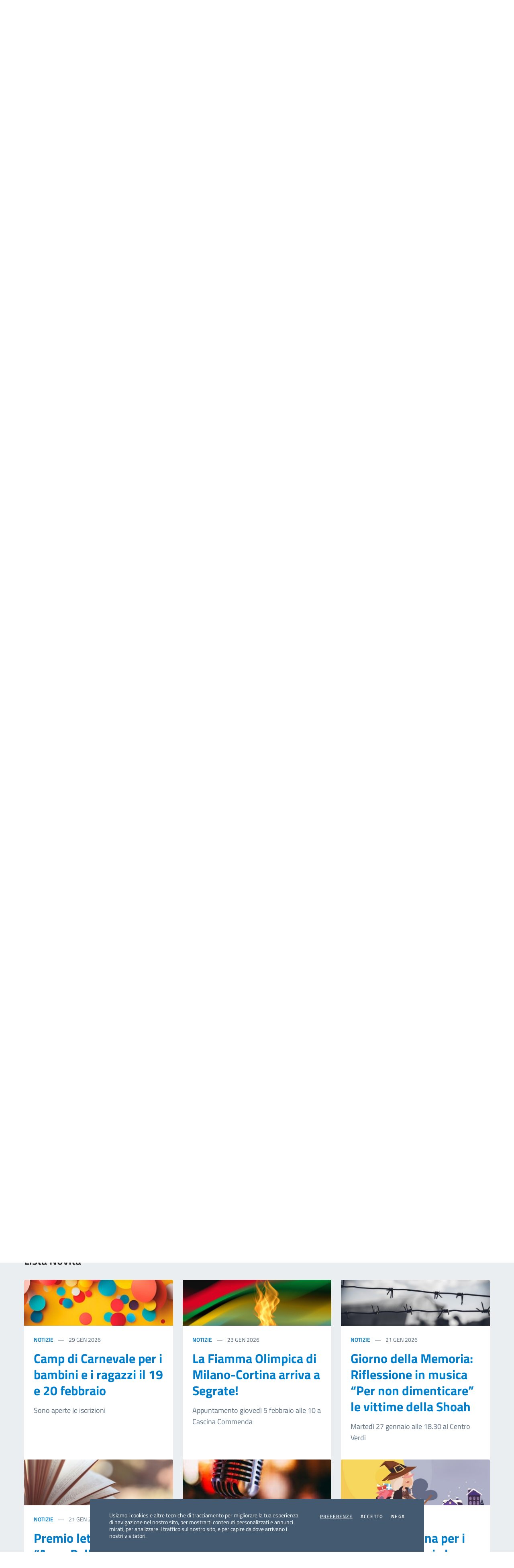

--- FILE ---
content_type: text/html;charset=UTF-8
request_url: https://comune.segrate.mi.it/novita/?reloaded&facet_category_exact=argomenti%2Fcultura%2F&q=&sort=date_desc
body_size: 16382
content:
<!doctype html>
<html lang="it">
<head>

	<title>Comune di Segrate - Novità</title>

<meta charset="utf-8">
<meta name="viewport" content="width=device-width, initial-scale=1, shrink-to-fit=no">
<meta name="description" content="Le notizie, i comunicati e gli avvisi per restare aggiornati sulle ultime novità, opportunità e cosa succede nel territorio comunale.">
<meta name="author" content="Comune di Segrate">
<meta name="theme-color" content="#007ECC"/>
<!-- Matomo <script type="text/plain" class="cc-onconsent-analytics"> -->
<script>
  var _paq = window._paq = window._paq || [];
  /* tracker methods like "setCustomDimension" should be called before "trackPageView" */
  _paq.push(['trackPageView']);
  _paq.push(['enableLinkTracking']);
  (function() {
    var u="https://ingestion.webanalytics.italia.it/";
    _paq.push(['setTrackerUrl', u+'matomo.php']);
    _paq.push(['setSiteId', 'e8p78m9qLX']);
    var d=document, g=d.createElement('script'), s=d.getElementsByTagName('script')[0];
    g.type='text/javascript'; g.async=true; g.src=u+'matomo.js'; s.parentNode.insertBefore(g,s);
  })();
</script>
<!-- End Matomo Code -->




<!-- Bootstrap core CSS -->
<link href="/export/system/modules/eu.youco.segrate/resources/css/bootstrap-italia-comuni.min.css?ver=2.7.5" rel="stylesheet">
<link href="/export/system/modules/eu.youco.segrate/resources/css/style.css?ver=2.3.2" rel="stylesheet">


<!-- Documentation extras -->

<link href="/export/system/modules/eu.youco.segrate/resources/css/docs.min.css" rel="stylesheet">

<!-- Favicons -->
<link rel="icon" href="/favicon.ico">
<link rel="icon" href="/export/system/modules/eu.youco.segrate/resources/img/favicons/favicon-32x32.png" sizes="32x32" type="image/png">
<link rel="icon" href="/export/system/modules/eu.youco.segrate/resources/img/favicons/favicon-16x16.png" sizes="16x16" type="image/png">
<link rel="mask-icon" href="/export/system/modules/eu.youco.segrate/resources/img/favicons/safari-pinned-tab.svg" color="#0066CC">
<link rel="apple-touch-icon" href="/export/system/modules/eu.youco.segrate/resources/img/favicons/apple-touch-icon.png">

<link rel="alternate" type="application/rss+xml" href="/rss.xml" />

<meta name="theme-color" content="#0066CC">

<!-- Twitter -->
<meta name="twitter:card" content="summary">
<meta name="twitter:site" content="@comune_segrate">
<meta name="twitter:creator" content="Comune di Segrate">
<meta name="twitter:title" content="Comune di Segrate - Novità">
<meta name="twitter:description" content="Le notizie, i comunicati e gli avvisi per restare aggiornati sulle ultime novità, opportunità e cosa succede nel territorio comunale.">
<meta name="twitter:image" content="">

<!-- Facebook -->
<meta property="og:url" content="/">
<meta property="og:title" content="Comune di Segrate - Novità">
<meta property="og:description" content="Le notizie, i comunicati e gli avvisi per restare aggiornati sulle ultime novità, opportunità e cosa succede nel territorio comunale.">
<meta property="og:type" content="website">
<meta property="og:image" content="">
<meta property="og:image:type" content="image/png">
<meta property="og:image:width" content="1200">
<meta property="og:image:height" content="630">

<meta name="robots" content="index, follow">

</head><body>
		<!-- /system/modules/eu.youco.segrate/templates/novita.template.jsp -->
		<div class="skiplink">
		<a class="visually-hidden-focusable" accesskey="c" href="#main-container">Vai ai contenuti</a>
		<a class="visually-hidden-focusable" accesskey="f" href="#footer">Vai al footer</a>
	</div>
 
	<header class="it-header-wrapper" data-bs-target="#header-nav-wrapper" >
		<div class="it-header-slim-wrapper">
			<div class="container">
				<div class="row">
					<div class="col-12">
						<div class="it-header-slim-wrapper-content">
							<a class="d-lg-block navbar-brand" target="_blank" href="https://www.regione.lombardia.it/" aria-label="Vai al portale Regione Lombardia - link esterno - apertura nuova scheda" title="Vai al portale Regione Lombardia">Regione Lombardia</a>
							<div class="it-header-slim-right-zone" role="navigation">
								<a class="btn btn-primary btn-icon" target="_blank" href="https://webapp.prenotami.cloud/?esercente=ESERCENTE_000000180" class="d-lg-block mr-3" title="Salta la coda" aria-label="Salta la coda"> 
									<span>

										<img class="icon icon-primary" src="/export/system/modules/eu.youco.segrate/resources/img/salta-coda.svg" alt="Salta la coda">
									</span>
									<span class="d-none d-lg-block ms-1">Salta la coda</span>
								</a>
								<a class="btn btn-primary btn-icon" target="_blank" href="https://segrate.prontourp.it/servizi/scrivi" class="d-lg-block mr-3" title="Pronto URP" aria-label="Pronto URP"> 
									<span>
										<svg class="icon icon-primary">
											<use xlink:href="/export/system/modules/eu.youco.segrate/resources/svg/sprite.svg#it-chat"></use>
										</svg>
									</span>
									<span class="d-none d-lg-block ms-1">Pronto URP</span>
								</a>
								<a class="btn btn-primary btn-icon" href="https://sportellotelematico.comune.segrate.mi.it/" class="d-lg-block mr-3" title="Accedi allo sportello telematico" aria-label="Accedi allo sportello telematico"> 
									<span class="rounded-icon">
										<svg class="icon icon-primary">
											<use xlink:href="/export/system/modules/eu.youco.segrate/resources/svg/sprite.svg#it-folder"></use>
										</svg>
									</span>
									<span class="d-none d-lg-block ms-1">Sportello telematico</span>
								</a>
							  	<!-- btn-full -->
								<a class="btn btn-primary btn-icon" href="https://servizi.comune.segrate.mi.it/Account/Profile" class="d-lg-block mr-3" title="Accedi all'area personale" aria-label="Accedi all'area personale"> 
									<span class="rounded-icon">
										<svg class="icon icon-primary">
											<use xlink:href="/export/system/modules/eu.youco.segrate/resources/svg/sprite.svg#it-user"></use>
										</svg>
									</span>
									<span class="d-none d-lg-block">Area personale</span>
								</a>
							</div>
						</div>
					</div>
				</div>
			</div>
		</div>

		<div class="it-nav-wrapper">
			<div class="it-header-center-wrapper">
				<div class="container">
					<div class="row">
						<div class="col-12">
							<div class="it-header-center-content-wrapper">
								<div class="it-brand-wrapper">
									<a href="/" accesskey="h" title="Vai alla homepage">
									  <img src="/export/system/modules/eu.youco.segrate/resources/img/logo-segrate.png" alt="Comune di Segrate" class="main-logo me-4">
									  <div class="it-brand-text">
										<div class="it-brand-title">Città di Segrate</div>
									  </div>
									</a>
								</div>
								<div class="it-right-zone">
									<div class="it-socials d-none d-lg-flex">
										<span>Seguici su</span>
										<ul>
											<li>
												<a aria-label="WhatsApp" href="/whatsapp/" target="_blank" >
													<svg class="icon">
														<use xlink:href="/export/system/modules/eu.youco.segrate/resources/svg/sprites.svg#it-whatsapp"></use>
													</svg>
													<span class="visually-hidden">Whatsapp</span></a>
											</li>
											<li>
												<a aria-label="Facebook" href="https://www.facebook.com/comune.segrate/" target="_blank">
													<svg class="icon">
														<use xlink:href="/export/system/modules/eu.youco.segrate/resources/svg/sprites.svg#it-facebook"></use>
													</svg>
													<span class="visually-hidden">Facebook</span></a>
											</li>
											<li>
												<a aria-label="Twitter" href="https://twitter.com/comune_segrate" target="_blank">
													<svg class="icon">
														<use xlink:href="/export/system/modules/eu.youco.segrate/resources/svg/sprites.svg#it-twitter"></use>
													</svg>
													<span class="visually-hidden">Twitter</span></a>
											</li>
											<li>
												<a aria-label="YouTube" href="https://www.youtube.com/channel/UCTkZlrU38zt03lwXgR3guug" target="_blank">
													<svg class="icon">
														<use xlink:href="/export/system/modules/eu.youco.segrate/resources/svg/sprites.svg#it-youtube"></use>
													</svg>
													<span class="visually-hidden">YouTube</span></a>
											</li>
											<li>
												<a aria-label="Instagram" href="https://www.instagram.com/citta_di_segrate/" target="_blank">
													<svg class="icon">
														<use
															 xlink:href="/export/system/modules/eu.youco.segrate/resources/svg/sprites.svg#it-instagram"></use>
													</svg>
												</a>
											</li>
											<li>
												<a aria-label="Rss" href="/rss.xml" target="_blank">
													<svg class="icon">
														<use xlink:href="/export/system/modules/eu.youco.segrate/resources/svg/sprites.svg#it-rss"></use>
													</svg>
													<span class="visually-hidden">RSS</span></a>
											</li>
										</ul>
									</div>
									<div class="it-search-wrapper">
										<span class="d-none d-md-block">Cerca</span>
										<button class="search-link rounded-icon" type="button" data-bs-toggle="modal" data-bs-target="#search-modal" aria-label="Cerca nel sito">
											<svg class="icon">
												<use href="/export/system/modules/eu.youco.segrate/resources/svg/sprites.svg#it-search"></use>
											</svg>
										</button>
									</div>
								</div>
							</div>
						</div>
					</div>
				</div>
			</div>
			<div class="it-header-navbar-wrapper" id="header-nav-wrapper">
				<div class="container">
					<div class="row">
						<div class="col-12">
							<!--start nav-->
							<div class="navbar navbar-expand-lg has-megamenu">
								<button class="custom-navbar-toggler" type="button" aria-controls="nav4" aria-expanded="false" aria-label="Mostra/Nascondi la navigazione" data-bs-target="#nav4" data-bs-toggle="navbarcollapsible">
									<svg class="icon">
										<use href="/export/system/modules/eu.youco.segrate/resources/svg/sprites.svg#it-burger"></use>
									</svg>
								</button>
								<div class="navbar-collapsable" id="nav4">
									<div class="overlay" style="display: none;"></div>
									<div class="close-div">
										<button class="btn close-menu" type="button">
											<span class="visually-hidden">Nascondi la navigazione</span>
											<svg class="icon">
												<use href="/export/system/modules/eu.youco.segrate/resources/svg/sprites.svg#it-close-big"></use>
											</svg>
										</button>
									</div>
									<div class="menu-wrapper">
										<a href="homepage.html" class="logo-hamburger">
											<img src="/export/system/modules/eu.youco.segrate/resources/img/logo-segrate.png" alt="Comune di Segrate" class="main-logo me-4">
											<div class="it-brand-text">
												<div class="it-brand-title">Comune di Segrate</div>
											</div>
										</a>
										<nav aria-label="Principale">
											<ul class="navbar-nav" data-element="main-navigation">
			<li class="nav-item " ><a class="nav-link " href="/amministrazione/" data-element="management"><span>Amministrazione</span></a>
					</li><li class="nav-item active" ><a class="nav-link active" href="/novita/" data-element="news"><span>Novità</span><span class="visually-hidden">menu selezionato</span></a>
					</li><li class="nav-item " ><a class="nav-link " href="/servizi/" data-element="all-services"><span>Servizi</span></a>
					</li><li class="nav-item " ><a class="nav-link " href="/vivere-il-comune/" data-element="live"><span>Vivere il comune</span></a>
					</li></ul>

	


</nav>
										<nav aria-label="Secondaria">
											<ul class="navbar-nav navbar-secondary">
												<li class="nav-item">
													<a class="nav-link" href="/Referendum-22-e-23-marzo-2026/">Referendum 2026</a>
												</li>
												<li class="nav-item">
													<a class="nav-link" href="/argomenti/ambiente/">Ambiente</a>
												</li>
												<li class="nav-item">
													<a class="nav-link" href="/argomenti/bambini-e-ragazzi/">Bambini e ragazzi</a>
												</li>
												<li class="nav-item ">
												  <a class="nav-link " href="/argomenti/" data-element="all-topics"><span class="fw-bold">Tutti gli argomenti...</span></a>
												</li>
											</ul>
										</nav>
										<div class="it-socials">
											<span>Seguici su</span>
											<ul>
												<li>
												  <a aria-label="WhatsApp" href="/whatsapp/" >
													<svg class="icon">
													  <use
														xlink:href="/export/system/modules/eu.youco.segrate/resources/svg/sprites.svg#it-whatsapp"></use>
													</svg>
												  </a>
												</li>
												<li>
												  <a aria-label="Facebook" href="https://www.facebook.com/comune.segrate/" target="_blank">
													<svg class="icon">
													  <use
														xlink:href="/export/system/modules/eu.youco.segrate/resources/svg/sprites.svg#it-facebook"></use>
													</svg>
												  </a>
												</li>
												<li>
												  <a aria-label="Twitter" href="https://twitter.com/comune_segrate" target="_blank">
													<svg class="icon">
													  <use
														xlink:href="/export/system/modules/eu.youco.segrate/resources/svg/sprites.svg#it-twitter"></use>
													</svg>
												  </a>
												</li>
												<li>
												  <a aria-label="YouTube" href="https://www.youtube.com/channel/UCTkZlrU38zt03lwXgR3guug" target="_blank">
													<svg class="icon">
													  <use
														xlink:href="/export/system/modules/eu.youco.segrate/resources/svg/sprites.svg#it-youtube"></use>
													</svg>
												  </a>
												</li>
												<li>
												  <a aria-label="Instagram" href="https://www.instagram.com/citta_di_segrate/" target="_blank">
													<svg class="icon">
													  <use
														xlink:href="/export/system/modules/eu.youco.segrate/resources/svg/sprites.svg#it-instagram"></use>
													</svg>
												  </a>
												</li>
												<li>
												  <a aria-label="Rss" href="/rss.xml" target="_blank">
													<svg class="icon">
													  <use
														xlink:href="/export/system/modules/eu.youco.segrate/resources/svg/sprites.svg#it-rss"></use>
													</svg>
												  </a>
												</li>
											</ul>
										</div>
									</div>
								</div>
							</div>
						</div>
					</div>
				</div>
			</div>
		</div>
	</header><main>
			<div class="container" id="main-container">
				<div class="row">
					<div class="col-12">
						<div class="cmp-breadcrumbs" role="navigation">
							<nav class="breadcrumb-container" aria-label="breadcrumb">
								<ol class="breadcrumb p-0" data-element="breadcrumb">
	<li class="breadcrumb-item"><a href="/">Home</a><span class="separator">/</span></li>
	<li class="breadcrumb-item active" aria-current="page">Novità</li>
				</ol>
</nav>
						</div>
					</div>
				</div>
			</div>


			<div class="container">
				<div class="row row-shadow">
					<div class="col-12">
						<div class="cmp-hero">
							<section class="it-hero-wrapper bg-white align-items-start">
								<div class="it-hero-text-wrapper pt-0 ps-0 pb-4 pb-lg-60">
									<h1 class="text-black" data-element="page-name">Novità</h1>
									<div class="hero-text">
										Le notizie, i comunicati e gli avvisi per restare aggiornati sulle ultime novità, opportunità e cosa succede nel territorio comunale.</div>
								</div>
								<!--
								<ul class="link-list">
		 <li>
              <h3 id="heading-senza-link">Novità</h3>
         </li>
			<li><a class="list-item" href="/novita/notizie/">Notizie</a>
					</li><li><a class="list-item" href="/novita/comunicati/">Comunicati</a>
					</li><li><a class="list-item" href="/novita/avvisi/">Avvisi</a>
					</li><li><a class="list-item" href="/novita/scadenze/">Scadenze</a>
					</li><li><a class="list-item" href="/novita/consigli-comunali/">Consigli Comunali</a>
					</li>								
			</ul>

								-->
							</section>
						</div>       
					</div>
				</div>
			</div>

			<div class="container py-5">
						<h2 class="title-xxlarge mb-4">In evidenza</h2>
						<div class="row g-4">
							<div  id="mercury-page" ><div class="row">
  <!-- /system/modules/eu.youco.mercury.template/formatters/widget/elenco-notizie.jsp -->
  <!--start card /system/modules/eu.youco.mercury.template/formatters/display/novita-evidenza.jsp-->
			<div class="col-md-6 col-xl-4 mb-4">
				<div class="card-wrapper border border-light rounded shadow-sm">
					<div class="card no-after rounded">
						<div class="row g-2 g-md-0 flex-md-column">
							<div class="img-responsive-wrapper">
								<div class="img-responsive img-responsive-panoramic">
									<figure class="img-wrapper">
										<img src="/export/sites/segrate/img/Lago-cava.jpg_477641301.jpg" width="400" height="125" alt="Lago cava" /></figure>
								</div>
							</div>
							<div class="col-12">
								<div class="card-body rounded-top">
									<div class="category-top">
										<a class="category" href="/novita/notizie/">Notizie</a>
										<span class="data">
											<span>
<span class="day-number">30</span>&nbsp;<span class="month-year">gen 2026</span>
</span>
											</span>
									</div>
									<a href="/novita/notizie/dettaglio/Adottata-la-Variante-al-Piano-di-Governo-del-Territorio/" class="text-decoration-none" data-element="news-category-link">
										<h3 class="card-title">Adottata la Variante al Piano di Governo del Territorio</h3>
									</a>
									<div class="card-text"><p>Nella seduta del Consiglio Comunale di giovedì 29 gennaio 2026</p></div>
								</div>
							</div>
						</div>
					</div>
				</div>
			</div>
		  <!--end card-->
		  
<!--start card /system/modules/eu.youco.mercury.template/formatters/display/novita-evidenza.jsp-->
			<div class="col-md-6 col-xl-4 mb-4">
				<div class="card-wrapper border border-light rounded shadow-sm">
					<div class="card no-after rounded">
						<div class="row g-2 g-md-0 flex-md-column">
							<div class="img-responsive-wrapper">
								<div class="img-responsive img-responsive-panoramic">
									<figure class="img-wrapper">
										<img src="/export/sites/segrate/img/novita/eventi/olimpiadi-toprcia-fiamma-olimpica.png_477641301.png" width="400" height="125" alt="Fiamma Olimpica" /></figure>
								</div>
							</div>
							<div class="col-12">
								<div class="card-body rounded-top">
									<div class="category-top">
										<a class="category" href="/novita/notizie/">Notizie</a>
										<span class="data">
											<span>
<span class="day-number">23</span>&nbsp;<span class="month-year">gen 2026</span>
</span>
											</span>
									</div>
									<a href="/novita/notizie/dettaglio/La-Fiamma-Olimpica-di-Milano-Cortina-arriva-a-Segrate/" class="text-decoration-none" data-element="news-category-link">
										<h3 class="card-title">La Fiamma Olimpica di Milano-Cortina arriva a Segrate!</h3>
									</a>
									<div class="card-text"><p>Appuntamento giovedì 5 febbraio alle 10 a Cascina Commenda&nbsp;</p></div>
								</div>
							</div>
						</div>
					</div>
				</div>
			</div>
		  <!--end card-->
		  
<!--start card /system/modules/eu.youco.mercury.template/formatters/display/novita-evidenza.jsp-->
			<div class="col-md-6 col-xl-4 mb-4">
				<div class="card-wrapper border border-light rounded shadow-sm">
					<div class="card no-after rounded">
						<div class="row g-2 g-md-0 flex-md-column">
							<div class="img-responsive-wrapper">
								<div class="img-responsive img-responsive-panoramic">
									<figure class="img-wrapper">
										<img src="/export/sites/segrate/img/novita/eventi/Camp-di-Carnevale-2026-sito.jpg_477641301.jpg" width="400" height="125" alt="Camp di Carnevale 2026 " /></figure>
								</div>
							</div>
							<div class="col-12">
								<div class="card-body rounded-top">
									<div class="category-top">
										<a class="category" href="/novita/notizie/">Notizie</a>
										<span class="data">
											<span>
<span class="day-number">29</span>&nbsp;<span class="month-year">gen 2026</span>
</span>
											</span>
									</div>
									<a href="/novita/notizie/dettaglio/Camp-di-Carnevale-per-i-bambini-e-i-ragazzi-il-19-e-20-febbraio/" class="text-decoration-none" data-element="news-category-link">
										<h3 class="card-title">Camp di Carnevale per i bambini e i ragazzi il 19 e 20 febbraio </h3>
									</a>
									<div class="card-text"><p>Sono aperte le iscrizioni</p></div>
								</div>
							</div>
						</div>
					</div>
				</div>
			</div>
		  <!--end card-->
		  
<!--start card /system/modules/eu.youco.mercury.template/formatters/display/novita-evidenza.jsp-->
			<div class="col-md-6 col-xl-4 mb-4">
				<div class="card-wrapper border border-light rounded shadow-sm">
					<div class="card no-after rounded">
						<div class="row g-2 g-md-0 flex-md-column">
							<div class="img-responsive-wrapper">
								<div class="img-responsive img-responsive-panoramic">
									<figure class="img-wrapper">
										<img src="/export/sites/segrate/img/novita/Referendum-2026-sito.jpg_477641301.jpg" width="400" height="125" alt="Referendum 2026 sito" /></figure>
								</div>
							</div>
							<div class="col-12">
								<div class="card-body rounded-top">
									<div class="category-top">
										<a class="category" href="/novita/notizie/">Notizie</a>
										<span class="data">
											<span>
<span class="day-number">27</span>&nbsp;<span class="month-year">gen 2026</span>
</span>
											</span>
									</div>
									<a href="/novita/notizie/dettaglio/Referendum-sulla-giustizia-22-e-23-marzo-2026-Ricerca-scutatori-e-presidenti-di-seggio/" class="text-decoration-none" data-element="news-category-link">
										<h3 class="card-title">Referendum sulla giustizia 22 e 23 marzo 2026: Ricerca scutatori e presidenti di seggio</h3>
									</a>
									<div class="card-text"><p>Le domande vanno inviate entro il 19 febbraio. Per chi voglia rendersi disponibile a effettuare sostituzioni in casi di urgenza, il termine per candidarsi è il 19 febbraio</p></div>
								</div>
							</div>
						</div>
					</div>
				</div>
			</div>
		  <!--end card-->
		  
<!--start card /system/modules/eu.youco.mercury.template/formatters/display/novita-evidenza.jsp-->
			<div class="col-md-6 col-xl-4 mb-4">
				<div class="card-wrapper border border-light rounded shadow-sm">
					<div class="card no-after rounded">
						<div class="row g-2 g-md-0 flex-md-column">
							<div class="img-responsive-wrapper">
								<div class="img-responsive img-responsive-panoramic">
									<figure class="img-wrapper">
										<img src="/export/sites/segrate/img/novita/Referendum-2026-sito.jpg_477641301.jpg" width="400" height="125" alt="Referendum 2026 sito" /></figure>
								</div>
							</div>
							<div class="col-12">
								<div class="card-body rounded-top">
									<div class="category-top">
										<a class="category" href="/novita/notizie/">Notizie</a>
										<span class="data">
											<span>
<span class="day-number">27</span>&nbsp;<span class="month-year">gen 2026</span>
</span>
											</span>
									</div>
									<a href="/novita/notizie/dettaglio/Referendum-sulla-giustizia-22-e-23-marzo-2026-Voto-per-gli-elettori-italiani-temporaneamente-allestero/" class="text-decoration-none" data-element="news-category-link">
										<h3 class="card-title">Referendum sulla giustizia 22 e 23 marzo 2026: Voto per gli elettori italiani temporaneamente all’estero</h3>
									</a>
									<div class="card-text"><p>Potranno votare per posta comunicandolo entro il 18 febbraio</p></div>
								</div>
							</div>
						</div>
					</div>
				</div>
			</div>
		  <!--end card-->
		  
<!--start card /system/modules/eu.youco.mercury.template/formatters/display/novita-evidenza.jsp-->
			<div class="col-md-6 col-xl-4 mb-4">
				<div class="card-wrapper border border-light rounded shadow-sm">
					<div class="card no-after rounded">
						<div class="row g-2 g-md-0 flex-md-column">
							<div class="img-responsive-wrapper">
								<div class="img-responsive img-responsive-panoramic">
									<figure class="img-wrapper">
										<img src="/export/sites/segrate/img/Ciclostazione.jpg_477641301.jpg" width="400" height="125" alt="Ciclostazione" /></figure>
								</div>
							</div>
							<div class="col-12">
								<div class="card-body rounded-top">
									<div class="category-top">
										<a class="category" href="/novita/notizie/">Notizie</a>
										<span class="data">
											<span>
<span class="day-number">20</span>&nbsp;<span class="month-year">gen 2026</span>
</span>
											</span>
									</div>
									<a href="/novita/notizie/dettaglio/La-Ciclostazione-diventa-gratuita/" class="text-decoration-none" data-element="news-category-link">
										<h3 class="card-title">La Ciclostazione diventa gratuita</h3>
									</a>
									<div class="card-text"><p>Il parcheggio per bici di via Caravaggio ancora più accessibile</p></div>
								</div>
							</div>
						</div>
					</div>
				</div>
			</div>
		  <!--end card-->
		  
<!--start card /system/modules/eu.youco.mercury.template/formatters/display/novita-evidenza.jsp-->
			<div class="col-md-6 col-xl-4 mb-4">
				<div class="card-wrapper border border-light rounded shadow-sm">
					<div class="card no-after rounded">
						<div class="row g-2 g-md-0 flex-md-column">
							<div class="img-responsive-wrapper">
								<div class="img-responsive img-responsive-panoramic">
									<figure class="img-wrapper">
										<img src="/export/sites/segrate/img/iscrizioni-scuola.jpg_477641301.jpg" width="400" height="125" alt="iscrizioni scuola" /></figure>
								</div>
							</div>
							<div class="col-12">
								<div class="card-body rounded-top">
									<div class="category-top">
										<a class="category" href="/novita/notizie/">Notizie</a>
										<span class="data">
											<span>
<span class="day-number">18</span>&nbsp;<span class="month-year">dic 2025</span>
</span>
											</span>
									</div>
									<a href="/novita/notizie/dettaglio/Iscrizioni-anno-scolastico-2026-2027/" class="text-decoration-none" data-element="news-category-link">
										<h3 class="card-title">Iscrizioni anno scolastico 2026/2027</h3>
									</a>
									<div class="card-text"><p>Dal 13 gennaio al 14 febbraio 2026 attraverso la piattaforma Unica del Ministero dell'Istruzione e del Merito</p></div>
								</div>
							</div>
						</div>
					</div>
				</div>
			</div>
		  <!--end card-->
		  
<!--start card /system/modules/eu.youco.mercury.template/formatters/display/novita-evidenza.jsp-->
			<div class="col-md-6 col-xl-4 mb-4">
				<div class="card-wrapper border border-light rounded shadow-sm">
					<div class="card no-after rounded">
						<div class="row g-2 g-md-0 flex-md-column">
							<div class="img-responsive-wrapper">
								<div class="img-responsive img-responsive-panoramic">
									<figure class="img-wrapper">
										<img src="/export/sites/segrate/img/novita/carta-dedicata-a-te.png_477641301.png" width="400" height="125" alt="carta-dedicata-a-te" /></figure>
								</div>
							</div>
							<div class="col-12">
								<div class="card-body rounded-top">
									<div class="category-top">
										<a class="category" href="/novita/notizie/">Notizie</a>
										<span class="data">
											<span>
<span class="day-number">4</span>&nbsp;<span class="month-year">nov 2025</span>
</span>
											</span>
									</div>
									<a href="/novita/notizie/dettaglio/Carta-dedicata-a-te-2025-disponibile-la-graduatoria-dei-beneficiari/" class="text-decoration-none" data-element="news-category-link">
										<h3 class="card-title">"Carta dedicata a te 2025": disponibile la graduatoria dei beneficiari</h3>
									</a>
									<div class="card-text"><p>Importo una tantum&nbsp;di&nbsp;500 euro per nucleo familiare, destinato all’acquisto di beni alimentari di prima necessità</p></div>
								</div>
							</div>
						</div>
					</div>
				</div>
			</div>
		  <!--end card-->
		  
</div>
</div></div>
					</div>
				<div class="bg-grey-card py-5">
						<div class="container">
							<h2 class="title-xxlarge mb-4 visually-hidden">In dettaglio</h2>
							<div class="row g-4">
								<div  id="mercury-page2" >
<div class="element type-list-filter " id="la_875bae70" data-id="le_6e31d5f2" data-filter='{"search":"true", "categories":"true", "archive":"false", "searchstatebase":"reloaded", "catparamkey":"facet_category_exact", "archiveparamkey":"facet_instancedate", "folderparamkey":"facet_parent-folders", "combinable": true, "combine": true, "target":"/novita/", "initparams":"reloaded&facet_category_exact=argomenti/cultura/"}'>
<div class="filterbox search">
<form class="styled-form bo-none" id="queryform_la_875bae70" onsubmit="DynamicList.archiveSearch('la_875bae70', 'reloaded&sort=date_desc&q='); return false;" action="/novita/"><input type="hidden" name="lq" value="" /><input type="hidden" name="reloaded" /><div class="autocomplete-wrapper mb-0">
							<div class="input-group">
							
							<label for="textsearch_la_875bae70" class="input visually-hidden"><span class="sr-only">Lista ricerca</span><span class="icon-prepend fa fa-search"></span></label><input class="autocomplete form-control" name="q" id="textsearch_la_875bae70" type="search" value="" placeholder="Lista ricerca" /><div class="input-group-append">
									<input type="submit" class="btn btn-primary" id="button-3" value="Invio" />
								</div>

							</div>
						</div>
							
						</form></div>
<div class="filterbox categories mb-4">
<div id="cats_la_875bae70" class="collapse show">
<ul class="list-inline">
<li  class="list-inline-item mr-0" id="cat_la_875bae70" data-param=""><a class="mt-1 btn btn-secondary btn-sm" tabindex="0" onclick="DynamicList.archiveFilter('la_875bae70', 'cat_la_875bae70', ''); clickCategory( this ); return false;" href="/novita/?reloaded&q=&sort=date_desc"><span class="li-entry"><span class="li-label">Tutto</span></span></a></li>
<li  class="list-inline-item mr-0" id="cat_la_875bae70_2c3784f8" data-value="argomenti/accesso-allinformazione/" ><a  class="mt-1 btn btn-outline-secondary btn-sm btn-icon"  tabindex="0" onclick="DynamicList.archiveFilter('la_875bae70', 'cat_la_875bae70_2c3784f8'); clickCategory( this ); return false;" href="/novita/?reloaded&facet_category_exact=argomenti%2Faccesso-allinformazione%2F&q=&sort=date_desc"><span class="li-entry"><span class="li-label">Accesso all'informazione</span></span></a></li>
<li  class="list-inline-item mr-0" id="cat_la_875bae70_59aaf6c8" data-value="argomenti/acqua/" ><a  class="mt-1 btn btn-outline-secondary btn-sm btn-icon"  tabindex="0" onclick="DynamicList.archiveFilter('la_875bae70', 'cat_la_875bae70_59aaf6c8'); clickCategory( this ); return false;" href="/novita/?reloaded&facet_category_exact=argomenti%2Facqua%2F&q=&sort=date_desc"><span class="li-entry"><span class="li-label">Acqua</span></span></a></li>
<li  class="list-inline-item mr-0" id="cat_la_875bae70_f3847571" data-value="argomenti/agricoltura/" ><a  class="mt-1 btn btn-outline-secondary btn-sm btn-icon"  tabindex="0" onclick="DynamicList.archiveFilter('la_875bae70', 'cat_la_875bae70_f3847571'); clickCategory( this ); return false;" href="/novita/?reloaded&facet_category_exact=argomenti%2Fagricoltura%2F&q=&sort=date_desc"><span class="li-entry"><span class="li-label">Agricoltura</span></span></a></li>
<li  class="list-inline-item mr-0" id="cat_la_875bae70_53d274aa" data-value="argomenti/ambiente/" ><a  class="mt-1 btn btn-outline-secondary btn-sm btn-icon"  tabindex="0" onclick="DynamicList.archiveFilter('la_875bae70', 'cat_la_875bae70_53d274aa'); clickCategory( this ); return false;" href="/novita/?reloaded&facet_category_exact=argomenti%2Fambiente%2F&q=&sort=date_desc"><span class="li-entry"><span class="li-label">Ambiente</span></span></a></li>
<li  class="list-inline-item mr-0" id="cat_la_875bae70_486b2e4b" data-value="argomenti/animale-domestico/" ><a  class="mt-1 btn btn-outline-secondary btn-sm btn-icon"  tabindex="0" onclick="DynamicList.archiveFilter('la_875bae70', 'cat_la_875bae70_486b2e4b'); clickCategory( this ); return false;" href="/novita/?reloaded&facet_category_exact=argomenti%2Fanimale-domestico%2F&q=&sort=date_desc"><span class="li-entry"><span class="li-label">Animale domestico</span></span></a></li>
<li  class="list-inline-item mr-0" id="cat_la_875bae70_baf92893" data-value="argomenti/anziano/" ><a  class="mt-1 btn btn-outline-secondary btn-sm btn-icon"  tabindex="0" onclick="DynamicList.archiveFilter('la_875bae70', 'cat_la_875bae70_baf92893'); clickCategory( this ); return false;" href="/novita/?reloaded&facet_category_exact=argomenti%2Fanziano%2F&q=&sort=date_desc"><span class="li-entry"><span class="li-label">Anziano</span></span></a></li>
<li  class="list-inline-item mr-0" id="cat_la_875bae70_0f6ee5ee" data-value="argomenti/aria/" ><a  class="mt-1 btn btn-outline-secondary btn-sm btn-icon"  tabindex="0" onclick="DynamicList.archiveFilter('la_875bae70', 'cat_la_875bae70_0f6ee5ee'); clickCategory( this ); return false;" href="/novita/?reloaded&facet_category_exact=argomenti%2Faria%2F&q=&sort=date_desc"><span class="li-entry"><span class="li-label">Aria</span></span></a></li>
<li  class="list-inline-item mr-0" id="cat_la_875bae70_264f5fcf" data-value="argomenti/assistenza-agli-invalidi/" ><a  class="mt-1 btn btn-outline-secondary btn-sm btn-icon"  tabindex="0" onclick="DynamicList.archiveFilter('la_875bae70', 'cat_la_875bae70_264f5fcf'); clickCategory( this ); return false;" href="/novita/?reloaded&facet_category_exact=argomenti%2Fassistenza-agli-invalidi%2F&q=&sort=date_desc"><span class="li-entry"><span class="li-label">Assistenza agli invalidi</span></span></a></li>
<li  class="list-inline-item mr-0" id="cat_la_875bae70_3f510c02" data-value="argomenti/assistenza-sociale/" ><a  class="mt-1 btn btn-outline-secondary btn-sm btn-icon"  tabindex="0" onclick="DynamicList.archiveFilter('la_875bae70', 'cat_la_875bae70_3f510c02'); clickCategory( this ); return false;" href="/novita/?reloaded&facet_category_exact=argomenti%2Fassistenza-sociale%2F&q=&sort=date_desc"><span class="li-entry"><span class="li-label">Assistenza sociale</span></span></a></li>
<li  class="list-inline-item mr-0" id="cat_la_875bae70_16c97dff" data-value="argomenti/associazioni/" ><a  class="mt-1 btn btn-outline-secondary btn-sm btn-icon"  tabindex="0" onclick="DynamicList.archiveFilter('la_875bae70', 'cat_la_875bae70_16c97dff'); clickCategory( this ); return false;" href="/novita/?reloaded&facet_category_exact=argomenti%2Fassociazioni%2F&q=&sort=date_desc"><span class="li-entry"><span class="li-label">Associazioni</span></span></a></li>
<li  class="list-inline-item mr-0" id="cat_la_875bae70_6d5c5f4b" data-value="argomenti/bambini-e-ragazzi/" ><a  class="mt-1 btn btn-outline-secondary btn-sm btn-icon"  tabindex="0" onclick="DynamicList.archiveFilter('la_875bae70', 'cat_la_875bae70_6d5c5f4b'); clickCategory( this ); return false;" href="/novita/?reloaded&facet_category_exact=argomenti%2Fbambini-e-ragazzi%2F&q=&sort=date_desc"><span class="li-entry"><span class="li-label">Bambini e ragazzi</span></span></a></li>
<li  class="list-inline-item mr-0" id="cat_la_875bae70_daa23f8e" data-value="argomenti/commercio-al-minuto/" ><a  class="mt-1 btn btn-outline-secondary btn-sm btn-icon"  tabindex="0" onclick="DynamicList.archiveFilter('la_875bae70', 'cat_la_875bae70_daa23f8e'); clickCategory( this ); return false;" href="/novita/?reloaded&facet_category_exact=argomenti%2Fcommercio-al-minuto%2F&q=&sort=date_desc"><span class="li-entry"><span class="li-label">Commercio al minuto</span></span></a></li>
<li  class="list-inline-item mr-0" id="cat_la_875bae70_ad709382" data-value="argomenti/commercio-allingrosso/" ><a  class="mt-1 btn btn-outline-secondary btn-sm btn-icon"  tabindex="0" onclick="DynamicList.archiveFilter('la_875bae70', 'cat_la_875bae70_ad709382'); clickCategory( this ); return false;" href="/novita/?reloaded&facet_category_exact=argomenti%2Fcommercio-allingrosso%2F&q=&sort=date_desc"><span class="li-entry"><span class="li-label">Commercio all'ingrosso</span></span></a></li>
<li  class="list-inline-item mr-0" id="cat_la_875bae70_e878ba9a" data-value="argomenti/commercio-ambulante/" ><a  class="mt-1 btn btn-outline-secondary btn-sm btn-icon"  tabindex="0" onclick="DynamicList.archiveFilter('la_875bae70', 'cat_la_875bae70_e878ba9a'); clickCategory( this ); return false;" href="/novita/?reloaded&facet_category_exact=argomenti%2Fcommercio-ambulante%2F&q=&sort=date_desc"><span class="li-entry"><span class="li-label">Commercio ambulante</span></span></a></li>
<li  class="list-inline-item mr-0" id="cat_la_875bae70_23b733ec" data-value="argomenti/comunicazione-istituzionale/" ><a  class="mt-1 btn btn-outline-secondary btn-sm btn-icon"  tabindex="0" onclick="DynamicList.archiveFilter('la_875bae70', 'cat_la_875bae70_23b733ec'); clickCategory( this ); return false;" href="/novita/?reloaded&facet_category_exact=argomenti%2Fcomunicazione-istituzionale%2F&q=&sort=date_desc"><span class="li-entry"><span class="li-label">Comunicazione istituzionale</span></span></a></li>
<li  class="list-inline-item mr-0" id="cat_la_875bae70_34529b58" data-value="argomenti/comunicazione-politica/" ><a  class="mt-1 btn btn-outline-secondary btn-sm btn-icon"  tabindex="0" onclick="DynamicList.archiveFilter('la_875bae70', 'cat_la_875bae70_34529b58'); clickCategory( this ); return false;" href="/novita/?reloaded&facet_category_exact=argomenti%2Fcomunicazione-politica%2F&q=&sort=date_desc"><span class="li-entry"><span class="li-label">Comunicazione politica</span></span></a></li>
<li  class="list-inline-item mr-0" id="cat_la_875bae70_448cf606" data-value="argomenti/concorsi/" ><a  class="mt-1 btn btn-outline-secondary btn-sm btn-icon"  tabindex="0" onclick="DynamicList.archiveFilter('la_875bae70', 'cat_la_875bae70_448cf606'); clickCategory( this ); return false;" href="/novita/?reloaded&facet_category_exact=argomenti%2Fconcorsi%2F&q=&sort=date_desc"><span class="li-entry"><span class="li-label">Concorsi</span></span></a></li>
<li  class="list-inline-item mr-0" id="cat_la_875bae70_5172f691" data-value="argomenti/covid-19/" ><a  class="mt-1 btn btn-outline-secondary btn-sm btn-icon"  tabindex="0" onclick="DynamicList.archiveFilter('la_875bae70', 'cat_la_875bae70_5172f691'); clickCategory( this ); return false;" href="/novita/?reloaded&facet_category_exact=argomenti%2Fcovid-19%2F&q=&sort=date_desc"><span class="li-entry"><span class="li-label">Covid-19</span></span></a></li>
<li  class="list-inline-item mr-0" id="cat_la_875bae70_2bcc9009" data-value="argomenti/cultura/" class="active"><a  class="mt-1 btn btn-outline-secondary btn-sm btn-icon"  tabindex="0" onclick="DynamicList.archiveFilter('la_875bae70', 'cat_la_875bae70_2bcc9009'); clickCategory( this ); return false;" href="/novita/?reloaded&q=&sort=date_desc"><span class="li-entry"><span class="li-label">Cultura</span></span></a></li>
<li  class="list-inline-item mr-0" id="cat_la_875bae70_1c02a973" data-value="argomenti/elezioni/" ><a  class="mt-1 btn btn-outline-secondary btn-sm btn-icon"  tabindex="0" onclick="DynamicList.archiveFilter('la_875bae70', 'cat_la_875bae70_1c02a973'); clickCategory( this ); return false;" href="/novita/?reloaded&facet_category_exact=argomenti%2Felezioni%2F&q=&sort=date_desc"><span class="li-entry"><span class="li-label">Elezioni</span></span></a></li>
<li  class="list-inline-item mr-0" id="cat_la_875bae70_6bab9c25" data-value="argomenti/energie-rinnovabili/" ><a  class="mt-1 btn btn-outline-secondary btn-sm btn-icon"  tabindex="0" onclick="DynamicList.archiveFilter('la_875bae70', 'cat_la_875bae70_6bab9c25'); clickCategory( this ); return false;" href="/novita/?reloaded&facet_category_exact=argomenti%2Fenergie-rinnovabili%2F&q=&sort=date_desc"><span class="li-entry"><span class="li-label">Energie rinnovabili</span></span></a></li>
<li  class="list-inline-item mr-0" id="cat_la_875bae70_80b09f45" data-value="argomenti/estero/" ><a  class="mt-1 btn btn-outline-secondary btn-sm btn-icon"  tabindex="0" onclick="DynamicList.archiveFilter('la_875bae70', 'cat_la_875bae70_80b09f45'); clickCategory( this ); return false;" href="/novita/?reloaded&facet_category_exact=argomenti%2Festero%2F&q=&sort=date_desc"><span class="li-entry"><span class="li-label">Estero</span></span></a></li>
<li  class="list-inline-item mr-0" id="cat_la_875bae70_db321e1c" data-value="argomenti/famiglia/" ><a  class="mt-1 btn btn-outline-secondary btn-sm btn-icon"  tabindex="0" onclick="DynamicList.archiveFilter('la_875bae70', 'cat_la_875bae70_db321e1c'); clickCategory( this ); return false;" href="/novita/?reloaded&facet_category_exact=argomenti%2Ffamiglia%2F&q=&sort=date_desc"><span class="li-entry"><span class="li-label">Famiglia</span></span></a></li>
<li  class="list-inline-item mr-0" id="cat_la_875bae70_8c72672f" data-value="argomenti/foreste/" ><a  class="mt-1 btn btn-outline-secondary btn-sm btn-icon"  tabindex="0" onclick="DynamicList.archiveFilter('la_875bae70', 'cat_la_875bae70_8c72672f'); clickCategory( this ); return false;" href="/novita/?reloaded&facet_category_exact=argomenti%2Fforeste%2F&q=&sort=date_desc"><span class="li-entry"><span class="li-label">Foreste</span></span></a></li>
<li  class="list-inline-item mr-0" id="cat_la_875bae70_a633aa40" data-value="argomenti/formazione-professionale/" ><a  class="mt-1 btn btn-outline-secondary btn-sm btn-icon"  tabindex="0" onclick="DynamicList.archiveFilter('la_875bae70', 'cat_la_875bae70_a633aa40'); clickCategory( this ); return false;" href="/novita/?reloaded&facet_category_exact=argomenti%2Fformazione-professionale%2F&q=&sort=date_desc"><span class="li-entry"><span class="li-label">Formazione professionale</span></span></a></li>
<li  class="list-inline-item mr-0" id="cat_la_875bae70_cc429d87" data-value="argomenti/gestione-rifiuti/" ><a  class="mt-1 btn btn-outline-secondary btn-sm btn-icon"  tabindex="0" onclick="DynamicList.archiveFilter('la_875bae70', 'cat_la_875bae70_cc429d87'); clickCategory( this ); return false;" href="/novita/?reloaded&facet_category_exact=argomenti%2Fgestione-rifiuti%2F&q=&sort=date_desc"><span class="li-entry"><span class="li-label">Gestione rifiuti</span></span></a></li>
<li  class="list-inline-item mr-0" id="cat_la_875bae70_d7500d7c" data-value="argomenti/giustizia/" ><a  class="mt-1 btn btn-outline-secondary btn-sm btn-icon"  tabindex="0" onclick="DynamicList.archiveFilter('la_875bae70', 'cat_la_875bae70_d7500d7c'); clickCategory( this ); return false;" href="/novita/?reloaded&facet_category_exact=argomenti%2Fgiustizia%2F&q=&sort=date_desc"><span class="li-entry"><span class="li-label">Giustizia</span></span></a></li>
<li  class="list-inline-item mr-0" id="cat_la_875bae70_ea2a6760" data-value="argomenti/igiene-pubblica/" ><a  class="mt-1 btn btn-outline-secondary btn-sm btn-icon"  tabindex="0" onclick="DynamicList.archiveFilter('la_875bae70', 'cat_la_875bae70_ea2a6760'); clickCategory( this ); return false;" href="/novita/?reloaded&facet_category_exact=argomenti%2Figiene-pubblica%2F&q=&sort=date_desc"><span class="li-entry"><span class="li-label">Igiene pubblica</span></span></a></li>
<li  class="list-inline-item mr-0" id="cat_la_875bae70_3288ce4c" data-value="argomenti/immigrazione/" ><a  class="mt-1 btn btn-outline-secondary btn-sm btn-icon"  tabindex="0" onclick="DynamicList.archiveFilter('la_875bae70', 'cat_la_875bae70_3288ce4c'); clickCategory( this ); return false;" href="/novita/?reloaded&facet_category_exact=argomenti%2Fimmigrazione%2F&q=&sort=date_desc"><span class="li-entry"><span class="li-label">Immigrazione e Integrazione sociale</span></span></a></li>
<li  class="list-inline-item mr-0" id="cat_la_875bae70_0668a0ea" data-value="argomenti/imprese/" ><a  class="mt-1 btn btn-outline-secondary btn-sm btn-icon"  tabindex="0" onclick="DynamicList.archiveFilter('la_875bae70', 'cat_la_875bae70_0668a0ea'); clickCategory( this ); return false;" href="/novita/?reloaded&facet_category_exact=argomenti%2Fimprese%2F&q=&sort=date_desc"><span class="li-entry"><span class="li-label">Imprese</span></span></a></li>
<li  class="list-inline-item mr-0" id="cat_la_875bae70_3cc6b93f" data-value="argomenti/inquinamento/" ><a  class="mt-1 btn btn-outline-secondary btn-sm btn-icon"  tabindex="0" onclick="DynamicList.archiveFilter('la_875bae70', 'cat_la_875bae70_3cc6b93f'); clickCategory( this ); return false;" href="/novita/?reloaded&facet_category_exact=argomenti%2Finquinamento%2F&q=&sort=date_desc"><span class="li-entry"><span class="li-label">Inquinamento</span></span></a></li>
<li  class="list-inline-item mr-0" id="cat_la_875bae70_5c523e41" data-value="argomenti/integrazione-sociale/" ><a  class="mt-1 btn btn-outline-secondary btn-sm btn-icon"  tabindex="0" onclick="DynamicList.archiveFilter('la_875bae70', 'cat_la_875bae70_5c523e41'); clickCategory( this ); return false;" href="/novita/?reloaded&facet_category_exact=argomenti%2Fintegrazione-sociale%2F&q=&sort=date_desc"><span class="li-entry"><span class="li-label">Integrazione sociale</span></span></a></li>
<li  class="list-inline-item mr-0" id="cat_la_875bae70_25dbad55" data-value="argomenti/istruzione/" ><a  class="mt-1 btn btn-outline-secondary btn-sm btn-icon"  tabindex="0" onclick="DynamicList.archiveFilter('la_875bae70', 'cat_la_875bae70_25dbad55'); clickCategory( this ); return false;" href="/novita/?reloaded&facet_category_exact=argomenti%2Fistruzione%2F&q=&sort=date_desc"><span class="li-entry"><span class="li-label">Istruzione</span></span></a></li>
<li  class="list-inline-item mr-0" id="cat_la_875bae70_d25537f4" data-value="argomenti/lavoro/" ><a  class="mt-1 btn btn-outline-secondary btn-sm btn-icon"  tabindex="0" onclick="DynamicList.archiveFilter('la_875bae70', 'cat_la_875bae70_d25537f4'); clickCategory( this ); return false;" href="/novita/?reloaded&facet_category_exact=argomenti%2Flavoro%2F&q=&sort=date_desc"><span class="li-entry"><span class="li-label">Lavoro</span></span></a></li>
<li  class="list-inline-item mr-0" id="cat_la_875bae70_102dcad0" data-value="argomenti/matrimonio/" ><a  class="mt-1 btn btn-outline-secondary btn-sm btn-icon"  tabindex="0" onclick="DynamicList.archiveFilter('la_875bae70', 'cat_la_875bae70_102dcad0'); clickCategory( this ); return false;" href="/novita/?reloaded&facet_category_exact=argomenti%2Fmatrimonio%2F&q=&sort=date_desc"><span class="li-entry"><span class="li-label">Matrimonio</span></span></a></li>
<li  class="list-inline-item mr-0" id="cat_la_875bae70_e42e0159" data-value="argomenti/mercato/" ><a  class="mt-1 btn btn-outline-secondary btn-sm btn-icon"  tabindex="0" onclick="DynamicList.archiveFilter('la_875bae70', 'cat_la_875bae70_e42e0159'); clickCategory( this ); return false;" href="/novita/?reloaded&facet_category_exact=argomenti%2Fmercato%2F&q=&sort=date_desc"><span class="li-entry"><span class="li-label">Mercato</span></span></a></li>
<li  class="list-inline-item mr-0" id="cat_la_875bae70_f2d8e35e" data-value="argomenti/mobilita-sostenibile/" ><a  class="mt-1 btn btn-outline-secondary btn-sm btn-icon"  tabindex="0" onclick="DynamicList.archiveFilter('la_875bae70', 'cat_la_875bae70_f2d8e35e'); clickCategory( this ); return false;" href="/novita/?reloaded&facet_category_exact=argomenti%2Fmobilita-sostenibile%2F&q=&sort=date_desc"><span class="li-entry"><span class="li-label">Mobilità sostenibile</span></span></a></li>
<li  class="list-inline-item mr-0" id="cat_la_875bae70_091973b3" data-value="argomenti/morte/" ><a  class="mt-1 btn btn-outline-secondary btn-sm btn-icon"  tabindex="0" onclick="DynamicList.archiveFilter('la_875bae70', 'cat_la_875bae70_091973b3'); clickCategory( this ); return false;" href="/novita/?reloaded&facet_category_exact=argomenti%2Fmorte%2F&q=&sort=date_desc"><span class="li-entry"><span class="li-label">Morte</span></span></a></li>
<li  class="list-inline-item mr-0" id="cat_la_875bae70_15f254d8" data-value="argomenti/nascita/" ><a  class="mt-1 btn btn-outline-secondary btn-sm btn-icon"  tabindex="0" onclick="DynamicList.archiveFilter('la_875bae70', 'cat_la_875bae70_15f254d8'); clickCategory( this ); return false;" href="/novita/?reloaded&facet_category_exact=argomenti%2Fnascita%2F&q=&sort=date_desc"><span class="li-entry"><span class="li-label">Nascita</span></span></a></li>
<li  class="list-inline-item mr-0" id="cat_la_875bae70_294932bd" data-value="argomenti/parcheggi/" ><a  class="mt-1 btn btn-outline-secondary btn-sm btn-icon"  tabindex="0" onclick="DynamicList.archiveFilter('la_875bae70', 'cat_la_875bae70_294932bd'); clickCategory( this ); return false;" href="/novita/?reloaded&facet_category_exact=argomenti%2Fparcheggi%2F&q=&sort=date_desc"><span class="li-entry"><span class="li-label">Parcheggi</span></span></a></li>
<li  class="list-inline-item mr-0" id="cat_la_875bae70_895c4c3a" data-value="argomenti/piano-di-sviluppo/" ><a  class="mt-1 btn btn-outline-secondary btn-sm btn-icon"  tabindex="0" onclick="DynamicList.archiveFilter('la_875bae70', 'cat_la_875bae70_895c4c3a'); clickCategory( this ); return false;" href="/novita/?reloaded&facet_category_exact=argomenti%2Fpiano-di-sviluppo%2F&q=&sort=date_desc"><span class="li-entry"><span class="li-label">Piano di sviluppo</span></span></a></li>
<li  class="list-inline-item mr-0" id="cat_la_875bae70_752891a1" data-value="argomenti/pista-ciclabile/" ><a  class="mt-1 btn btn-outline-secondary btn-sm btn-icon"  tabindex="0" onclick="DynamicList.archiveFilter('la_875bae70', 'cat_la_875bae70_752891a1'); clickCategory( this ); return false;" href="/novita/?reloaded&facet_category_exact=argomenti%2Fpista-ciclabile%2F&q=&sort=date_desc"><span class="li-entry"><span class="li-label">Pista ciclabile</span></span></a></li>
<li  class="list-inline-item mr-0" id="cat_la_875bae70_85d6bdb6" data-value="argomenti/politica-commerciale/" ><a  class="mt-1 btn btn-outline-secondary btn-sm btn-icon"  tabindex="0" onclick="DynamicList.archiveFilter('la_875bae70', 'cat_la_875bae70_85d6bdb6'); clickCategory( this ); return false;" href="/novita/?reloaded&facet_category_exact=argomenti%2Fpolitica-commerciale%2F&q=&sort=date_desc"><span class="li-entry"><span class="li-label">Politica commerciale</span></span></a></li>
<li  class="list-inline-item mr-0" id="cat_la_875bae70_92fcfb8b" data-value="argomenti/polizia/" ><a  class="mt-1 btn btn-outline-secondary btn-sm btn-icon"  tabindex="0" onclick="DynamicList.archiveFilter('la_875bae70', 'cat_la_875bae70_92fcfb8b'); clickCategory( this ); return false;" href="/novita/?reloaded&facet_category_exact=argomenti%2Fpolizia%2F&q=&sort=date_desc"><span class="li-entry"><span class="li-label">Polizia</span></span></a></li>
<li  class="list-inline-item mr-0" id="cat_la_875bae70_b730b6a0" data-value="argomenti/prodotti-alimentari/" ><a  class="mt-1 btn btn-outline-secondary btn-sm btn-icon"  tabindex="0" onclick="DynamicList.archiveFilter('la_875bae70', 'cat_la_875bae70_b730b6a0'); clickCategory( this ); return false;" href="/novita/?reloaded&facet_category_exact=argomenti%2Fprodotti-alimentari%2F&q=&sort=date_desc"><span class="li-entry"><span class="li-label">Prodotti alimentari</span></span></a></li>
<li  class="list-inline-item mr-0" id="cat_la_875bae70_c31525a5" data-value="argomenti/protezione-civile/" ><a  class="mt-1 btn btn-outline-secondary btn-sm btn-icon"  tabindex="0" onclick="DynamicList.archiveFilter('la_875bae70', 'cat_la_875bae70_c31525a5'); clickCategory( this ); return false;" href="/novita/?reloaded&facet_category_exact=argomenti%2Fprotezione-civile%2F&q=&sort=date_desc"><span class="li-entry"><span class="li-label">Protezione civile</span></span></a></li>
<li  class="list-inline-item mr-0" id="cat_la_875bae70_f2b63864" data-value="argomenti/residenza/" ><a  class="mt-1 btn btn-outline-secondary btn-sm btn-icon"  tabindex="0" onclick="DynamicList.archiveFilter('la_875bae70', 'cat_la_875bae70_f2b63864'); clickCategory( this ); return false;" href="/novita/?reloaded&facet_category_exact=argomenti%2Fresidenza%2F&q=&sort=date_desc"><span class="li-entry"><span class="li-label">Residenza</span></span></a></li>
<li  class="list-inline-item mr-0" id="cat_la_875bae70_179db3c1" data-value="argomenti/risposta-alle-emergenze/" ><a  class="mt-1 btn btn-outline-secondary btn-sm btn-icon"  tabindex="0" onclick="DynamicList.archiveFilter('la_875bae70', 'cat_la_875bae70_179db3c1'); clickCategory( this ); return false;" href="/novita/?reloaded&facet_category_exact=argomenti%2Frisposta-alle-emergenze%2F&q=&sort=date_desc"><span class="li-entry"><span class="li-label">Risposta alle emergenze</span></span></a></li>
<li  class="list-inline-item mr-0" id="cat_la_875bae70_76becfd1" data-value="argomenti/sicurezza-pubblica/" ><a  class="mt-1 btn btn-outline-secondary btn-sm btn-icon"  tabindex="0" onclick="DynamicList.archiveFilter('la_875bae70', 'cat_la_875bae70_76becfd1'); clickCategory( this ); return false;" href="/novita/?reloaded&facet_category_exact=argomenti%2Fsicurezza-pubblica%2F&q=&sort=date_desc"><span class="li-entry"><span class="li-label">Sicurezza pubblica</span></span></a></li>
<li  class="list-inline-item mr-0" id="cat_la_875bae70_3c981a36" data-value="argomenti/sistema-giuridico/" ><a  class="mt-1 btn btn-outline-secondary btn-sm btn-icon"  tabindex="0" onclick="DynamicList.archiveFilter('la_875bae70', 'cat_la_875bae70_3c981a36'); clickCategory( this ); return false;" href="/novita/?reloaded&facet_category_exact=argomenti%2Fsistema-giuridico%2F&q=&sort=date_desc"><span class="li-entry"><span class="li-label">Sistema giuridico</span></span></a></li>
<li  class="list-inline-item mr-0" id="cat_la_875bae70_8c5bcd31" data-value="argomenti/spazio-verde/" ><a  class="mt-1 btn btn-outline-secondary btn-sm btn-icon"  tabindex="0" onclick="DynamicList.archiveFilter('la_875bae70', 'cat_la_875bae70_8c5bcd31'); clickCategory( this ); return false;" href="/novita/?reloaded&facet_category_exact=argomenti%2Fspazio-verde%2F&q=&sort=date_desc"><span class="li-entry"><span class="li-label">Spazio verde</span></span></a></li>
<li  class="list-inline-item mr-0" id="cat_la_875bae70_910ecdf4" data-value="argomenti/sport/" ><a  class="mt-1 btn btn-outline-secondary btn-sm btn-icon"  tabindex="0" onclick="DynamicList.archiveFilter('la_875bae70', 'cat_la_875bae70_910ecdf4'); clickCategory( this ); return false;" href="/novita/?reloaded&facet_category_exact=argomenti%2Fsport%2F&q=&sort=date_desc"><span class="li-entry"><span class="li-label">Sport e Tempo libero</span></span></a></li>
<li  class="list-inline-item mr-0" id="cat_la_875bae70_5797b93e" data-value="argomenti/sviluppo-sostenibile/" ><a  class="mt-1 btn btn-outline-secondary btn-sm btn-icon"  tabindex="0" onclick="DynamicList.archiveFilter('la_875bae70', 'cat_la_875bae70_5797b93e'); clickCategory( this ); return false;" href="/novita/?reloaded&facet_category_exact=argomenti%2Fsviluppo-sostenibile%2F&q=&sort=date_desc"><span class="li-entry"><span class="li-label">Sviluppo sostenibile</span></span></a></li>
<li  class="list-inline-item mr-0" id="cat_la_875bae70_25b32176" data-value="argomenti/tempo-libero/" ><a  class="mt-1 btn btn-outline-secondary btn-sm btn-icon"  tabindex="0" onclick="DynamicList.archiveFilter('la_875bae70', 'cat_la_875bae70_25b32176'); clickCategory( this ); return false;" href="/novita/?reloaded&facet_category_exact=argomenti%2Ftempo-libero%2F&q=&sort=date_desc"><span class="li-entry"><span class="li-label">Tempo libero</span></span></a></li>
<li  class="list-inline-item mr-0" id="cat_la_875bae70_88353ff8" data-value="argomenti/trasparenza-amministrativa/" ><a  class="mt-1 btn btn-outline-secondary btn-sm btn-icon"  tabindex="0" onclick="DynamicList.archiveFilter('la_875bae70', 'cat_la_875bae70_88353ff8'); clickCategory( this ); return false;" href="/novita/?reloaded&facet_category_exact=argomenti%2Ftrasparenza-amministrativa%2F&q=&sort=date_desc"><span class="li-entry"><span class="li-label">Trasparenza amministrativa</span></span></a></li>
<li  class="list-inline-item mr-0" id="cat_la_875bae70_0156f6cd" data-value="argomenti/trasporto-pubblico/" ><a  class="mt-1 btn btn-outline-secondary btn-sm btn-icon"  tabindex="0" onclick="DynamicList.archiveFilter('la_875bae70', 'cat_la_875bae70_0156f6cd'); clickCategory( this ); return false;" href="/novita/?reloaded&facet_category_exact=argomenti%2Ftrasporto-pubblico%2F&q=&sort=date_desc"><span class="li-entry"><span class="li-label">Trasporto pubblico</span></span></a></li>
<li  class="list-inline-item mr-0" id="cat_la_875bae70_aab4d06a" data-value="argomenti/turismo/" ><a  class="mt-1 btn btn-outline-secondary btn-sm btn-icon"  tabindex="0" onclick="DynamicList.archiveFilter('la_875bae70', 'cat_la_875bae70_aab4d06a'); clickCategory( this ); return false;" href="/novita/?reloaded&facet_category_exact=argomenti%2Fturismo%2F&q=&sort=date_desc"><span class="li-entry"><span class="li-label">Turismo</span></span></a></li>
<li  class="list-inline-item mr-0" id="cat_la_875bae70_9a87141d" data-value="argomenti/urbanizzazione/" ><a  class="mt-1 btn btn-outline-secondary btn-sm btn-icon"  tabindex="0" onclick="DynamicList.archiveFilter('la_875bae70', 'cat_la_875bae70_9a87141d'); clickCategory( this ); return false;" href="/novita/?reloaded&facet_category_exact=argomenti%2Furbanizzazione%2F&q=&sort=date_desc"><span class="li-entry"><span class="li-label">Urbanizzazione</span></span></a></li>
<li  class="list-inline-item mr-0" id="cat_la_875bae70_cae23071" data-value="argomenti/viaggi/" ><a  class="mt-1 btn btn-outline-secondary btn-sm btn-icon"  tabindex="0" onclick="DynamicList.archiveFilter('la_875bae70', 'cat_la_875bae70_cae23071'); clickCategory( this ); return false;" href="/novita/?reloaded&facet_category_exact=argomenti%2Fviaggi%2F&q=&sort=date_desc"><span class="li-entry"><span class="li-label">Viaggi</span></span></a></li>
<li  class="list-inline-item mr-0" id="cat_la_875bae70_e0df0106" data-value="argomenti/zone-pedonali/" ><a  class="mt-1 btn btn-outline-secondary btn-sm btn-icon"  tabindex="0" onclick="DynamicList.archiveFilter('la_875bae70', 'cat_la_875bae70_e0df0106'); clickCategory( this ); return false;" href="/novita/?reloaded&facet_category_exact=argomenti%2Fzone-pedonali%2F&q=&sort=date_desc"><span class="li-entry"><span class="li-label">Zone pedonali</span></span></a></li>
</ul><script>
	function clickCategory( oggetto ){
		$(oggetto).parents("ul").find("a.btn").attr("class", "mt-1 btn btn-outline-secondary btn-sm btn-icon")
		$(oggetto).attr("class", "mt-1 btn btn-secondary btn-sm" );
	}
</script>

</div></div>
<p class="mb-4"><strong>181</strong> elementi trovati</p>
			</div>

<div class="element type-dynamic-list list-content   pagination-left ">
<div class="row">
				<div class="col mt-sm-5">
					<h4 tabindex="0">Lista Novità</h4>
</div>
			</div>
		<div class="list-box list-dynamic list-paginate " id="li_b28c4f2f" data-id="le_6e31d5f2" data-list='{"appendOption":"clickonly","path":"/novita/.content/liste/lista-novita.xml","initparams":"reloaded&facet_category_exact=argomenti/cultura/","sitepath":"/novita/","subsite":"/sites/segrate/novita/","loadAll":false,"locale":"it","ajax":"/system/modules/eu.youco.mercury.template/elements/list-ajax.jsp?eid=b28c4f2f-5174-11ee-98a2-069794eb002a&siteroot=%2Fsites%2Fsegrate&pid=e1758ae2-07c5-11ea-8661-0a002700001d","appendSwitch":"disable"}'>
<div class="list-entries row py-4" ><div class="list-entry col-xs-12 col-md-4"><div class="card-wrapper">
				<!-- /system/modules/eu.youco.mercury.template/formatters/display/novita-notizia-scheda.jsp -->
				<div class="card card-img no-after rounded sm-row">
					
					<div class="img-responsive-wrapper">
						<div class="img-responsive img-responsive-panoramic">
							<figure class="img-wrapper">
								<img src="/export/sites/segrate/img/novita/eventi/Camp-di-Carnevale-2026-sito.jpg_1303269075.jpg" width="400" height="200" alt="Camp di Carnevale 2026 " /></figure>
						</div>
					</div>
					
					<div class="card-body p-4">
						<div class="category-top">
							<a class="text-decoration-none fw-semibold" href="/novita/notizie/">Notizie</a>
							<span class="data text-secondary">
<span class="day-number">29</span>&nbsp;<span class="month-year">gen 2026</span>
</span>
							</div>
						<h3 class="mb-0">
							<a href="/novita/notizie/dettaglio/Camp-di-Carnevale-per-i-bambini-e-i-ragazzi-il-19-e-20-febbraio/" class="text-decoration-none" data-focus-mouse="false">
								Camp di Carnevale per i bambini e i ragazzi il 19 e 20 febbraio </a>
						</h3>
						<div class="pt-3 text-secondary">
							<p>Sono aperte le iscrizioni</p></div>
					</div>
				</div>
			</div>
			
			
		</div><div class="list-entry col-xs-12 col-md-4"><div class="card-wrapper">
				<!-- /system/modules/eu.youco.mercury.template/formatters/display/novita-notizia-scheda.jsp -->
				<div class="card card-img no-after rounded sm-row">
					
					<div class="img-responsive-wrapper">
						<div class="img-responsive img-responsive-panoramic">
							<figure class="img-wrapper">
								<img src="/export/sites/segrate/img/novita/eventi/olimpiadi-toprcia-fiamma-olimpica.png_1303269075.png" width="400" height="200" alt="Fiamma Olimpica" /></figure>
						</div>
					</div>
					
					<div class="card-body p-4">
						<div class="category-top">
							<a class="text-decoration-none fw-semibold" href="/novita/notizie/">Notizie</a>
							<span class="data text-secondary">
<span class="day-number">23</span>&nbsp;<span class="month-year">gen 2026</span>
</span>
							</div>
						<h3 class="mb-0">
							<a href="/novita/notizie/dettaglio/La-Fiamma-Olimpica-di-Milano-Cortina-arriva-a-Segrate/" class="text-decoration-none" data-focus-mouse="false">
								La Fiamma Olimpica di Milano-Cortina arriva a Segrate!</a>
						</h3>
						<div class="pt-3 text-secondary">
							<p>Appuntamento giovedì 5 febbraio alle 10 a Cascina Commenda&nbsp;</p></div>
					</div>
				</div>
			</div>
			
			
		</div><div class="list-entry col-xs-12 col-md-4"><div class="card-wrapper">
				<!-- /system/modules/eu.youco.mercury.template/formatters/display/novita-notizia-scheda.jsp -->
				<div class="card card-img no-after rounded sm-row">
					
					<div class="img-responsive-wrapper">
						<div class="img-responsive img-responsive-panoramic">
							<figure class="img-wrapper">
								<img src="/export/sites/segrate/img/novita/Giorno-della-Memoria-27-gennaio-2026.jpg_1303269075.jpg" width="400" height="200" alt="Giorno della Memoria 27 gennaio 2026" /></figure>
						</div>
					</div>
					
					<div class="card-body p-4">
						<div class="category-top">
							<a class="text-decoration-none fw-semibold" href="/novita/notizie/">Notizie</a>
							<span class="data text-secondary">
<span class="day-number">21</span>&nbsp;<span class="month-year">gen 2026</span>
</span>
							</div>
						<h3 class="mb-0">
							<a href="/novita/notizie/dettaglio/Giorno-della-Memoria-Riflessione-in-musica-Per-non-dimenticare-le-vittime-della-Shoah/" class="text-decoration-none" data-focus-mouse="false">
								Giorno della Memoria: Riflessione in musica “Per non dimenticare” le vittime della Shoah</a>
						</h3>
						<div class="pt-3 text-secondary">
							<p>Martedì 27 gennaio alle 18.30 al Centro Verdi</p></div>
					</div>
				</div>
			</div>
			
			
		</div><div class="list-entry col-xs-12 col-md-4"><div class="card-wrapper">
				<!-- /system/modules/eu.youco.mercury.template/formatters/display/novita-notizia-scheda.jsp -->
				<div class="card card-img no-after rounded sm-row">
					
					<div class="img-responsive-wrapper">
						<div class="img-responsive img-responsive-panoramic">
							<figure class="img-wrapper">
								<img src="/export/sites/segrate/img/novita/Premio-letterario-Pellizzi-2026.jpg_1303269075.jpg" width="400" height="200" alt="Premio letterario Pellizzi 2026" /></figure>
						</div>
					</div>
					
					<div class="card-body p-4">
						<div class="category-top">
							<a class="text-decoration-none fw-semibold" href="/novita/notizie/">Notizie</a>
							<span class="data text-secondary">
<span class="day-number">21</span>&nbsp;<span class="month-year">gen 2026</span>
</span>
							</div>
						<h3 class="mb-0">
							<a href="/novita/notizie/dettaglio/Premio-letterario-Anna-Pellizzi.-Decima-edizione/" class="text-decoration-none" data-focus-mouse="false">
								Premio letterario “Anna Pellizzi”. Decima edizione</a>
						</h3>
						<div class="pt-3 text-secondary">
							<p>La scadenza per la consegna degli elaborati è il&nbsp;14 febbraio 2026</p></div>
					</div>
				</div>
			</div>
			
			
		</div><div class="list-entry col-xs-12 col-md-4"><div class="card-wrapper">
				<!-- /system/modules/eu.youco.mercury.template/formatters/display/novita-notizia-scheda.jsp -->
				<div class="card card-img no-after rounded sm-row">
					
					<div class="img-responsive-wrapper">
						<div class="img-responsive img-responsive-panoramic">
							<figure class="img-wrapper">
								<img src="/export/sites/segrate/img/novita/Happy-Voices-2026-sito.jpg_1303269075.jpg" width="400" height="200" alt="Happy Voices 2026 " /></figure>
						</div>
					</div>
					
					<div class="card-body p-4">
						<div class="category-top">
							<a class="text-decoration-none fw-semibold" href="/novita/notizie/">Notizie</a>
							<span class="data text-secondary">
<span class="day-number">9</span>&nbsp;<span class="month-year">gen 2026</span>
</span>
							</div>
						<h3 class="mb-0">
							<a href="/novita/notizie/dettaglio/Torna-il-festival-canoro-Happy-Voices.-Al-via-selezioni-e-prove-si-cercano-cantanti/" class="text-decoration-none" data-focus-mouse="false">
								Torna il festival canoro "Happy Voices". Al via selezioni e prove, si cercano cantanti</a>
						</h3>
						<div class="pt-3 text-secondary">
							<p style="font-weight: 400;">Serata finale sabato18 aprile a Cascina Commenda&nbsp;</p></div>
					</div>
				</div>
			</div>
			
			
		</div><div class="list-entry col-xs-12 col-md-4"><div class="card-wrapper">
				<!-- /system/modules/eu.youco.mercury.template/formatters/display/novita-notizia-scheda.jsp -->
				<div class="card card-img no-after rounded sm-row">
					
					<div class="img-responsive-wrapper">
						<div class="img-responsive img-responsive-panoramic">
							<figure class="img-wrapper">
								<img src="/export/sites/segrate/img/novita/Befana-sito.jpg_1303269075.jpg" width="400" height="200" alt="Befana " /></figure>
						</div>
					</div>
					
					<div class="card-body p-4">
						<div class="category-top">
							<a class="text-decoration-none fw-semibold" href="/novita/notizie/">Notizie</a>
							<span class="data text-secondary">
<span class="day-number">2</span>&nbsp;<span class="month-year">gen 2026</span>
</span>
							</div>
						<h3 class="mb-0">
							<a href="/novita/notizie/dettaglio/Arriva-la-Befana-per-i-bimbi-segratesi-al-Palazzetto-dello-Sport-di-via-XXV-Aprile-00001/" class="text-decoration-none" data-focus-mouse="false">
								Arriva la Befana per i bimbi segratesi al Palazzetto dello Sport di via XXV Aprile</a>
						</h3>
						<div class="pt-3 text-secondary">
							<p>Appuntamento martedì 6 gennaio dalle ore 15.30</p></div>
					</div>
				</div>
			</div>
			
			
		</div><div class="list-entry col-xs-12 col-md-4"><div class="card-wrapper">
				<!-- /system/modules/eu.youco.mercury.template/formatters/display/novita-notizia-scheda.jsp -->
				<div class="card card-img no-after rounded sm-row">
					
					<div class="img-responsive-wrapper">
						<div class="img-responsive img-responsive-panoramic">
							<figure class="img-wrapper">
								<img src="/export/sites/segrate/img/novita/Ritaglio-ombra-di-tutti.jpg_1303269075.jpg" width="400" height="200" alt="Ritaglio ombra di tutti" /></figure>
						</div>
					</div>
					
					<div class="card-body p-4">
						<div class="category-top">
							<a class="text-decoration-none fw-semibold" href="/novita/notizie/">Notizie</a>
							<span class="data text-secondary">
<span class="day-number">1</span>&nbsp;<span class="month-year">dic 2025</span>
</span>
							</div>
						<h3 class="mb-0">
							<a href="/novita/notizie/dettaglio/La-Bottega-del-Tempo-parte-dellabito-collettivo-in-esposizione-a-Milano-alla-mostra-Ombra-di-tutti/" class="text-decoration-none" data-focus-mouse="false">
								La Bottega del Tempo "parte" dell'abito collettivo in esposizione a Milano alla mostra "Ombra di tutti"</a>
						</h3>
						<div class="pt-3 text-secondary">
							<p>L'inaugurazione il 3 dicembre alla Casa della Memoria</p></div>
					</div>
				</div>
			</div>
			
			
		</div><div class="list-entry col-xs-12 col-md-4"><div class="card-wrapper">
				<!-- /system/modules/eu.youco.mercury.template/formatters/display/novita-notizia-scheda.jsp -->
				<div class="card card-img no-after rounded sm-row">
					
					<div class="img-responsive-wrapper">
						<div class="img-responsive img-responsive-panoramic">
							<figure class="img-wrapper">
								<img src="/export/sites/segrate/img/novita/Natale-in-Piazza-2.jpg_1303269075.jpg" width="400" height="200" alt="Natale in Piazza " /></figure>
						</div>
					</div>
					
					<div class="card-body p-4">
						<div class="category-top">
							<a class="text-decoration-none fw-semibold" href="/novita/notizie/">Notizie</a>
							<span class="data text-secondary">
<span class="day-number">28</span>&nbsp;<span class="month-year">nov 2025</span>
</span>
							</div>
						<h3 class="mb-0">
							<a href="/novita/notizie/dettaglio/Natale-in-Piazza-San-Francesco-il-14-dicembre/" class="text-decoration-none" data-focus-mouse="false">
								Natale in Piazza San Francesco il 14 dicembre</a>
						</h3>
						<div class="pt-3 text-secondary">
							<p>Pista del ghiaccio, mercatino degli hobbisti e mercatino solidale, merenda e laser show</p></div>
					</div>
				</div>
			</div>
			
			
		</div><div class="list-entry col-xs-12 col-md-4"><div class="card-wrapper">
				<!-- /system/modules/eu.youco.mercury.template/formatters/display/novita-notizia-scheda.jsp -->
				<div class="card card-img no-after rounded sm-row">
					
					<div class="img-responsive-wrapper">
						<div class="img-responsive img-responsive-panoramic">
							<figure class="img-wrapper">
								<img src="/export/sites/segrate/img/novita/eventi/scatole-di-natale-2023.jpg_1303269075.jpg" width="400" height="200" alt="Scatole di Natale" /></figure>
						</div>
					</div>
					
					<div class="card-body p-4">
						<div class="category-top">
							<a class="text-decoration-none fw-semibold" href="/novita/notizie/">Notizie</a>
							<span class="data text-secondary">
<span class="day-number">28</span>&nbsp;<span class="month-year">nov 2025</span>
</span>
							</div>
						<h3 class="mb-0">
							<a href="/novita/notizie/dettaglio/Scatole-di-Natale-2025-in-corso-la-raccolta-al-centro-civico-di-Redecesio/" class="text-decoration-none" data-focus-mouse="false">
								Scatole di Natale 2025, in corso la raccolta al centro civico di Redecesio</a>
						</h3>
						<div class="pt-3 text-secondary">
							<p>Torna l’iniziativa voluta per donare pacchi solidali a chi è in difficoltà</p></div>
					</div>
				</div>
			</div>
			
			
		</div></div>
<div class="list-spinner hide-noscript"><div class="spinnerInnerBox"><span class="fa fa-spinner"></span></div></div>
<div class="text-center" ><a href="/novita/notizie/" class="btn btn-primary mt-2">Vedi tutti</a>
                </div>
</div>
</div>
</div></div>
						</div>
					</div>
				<div class="container py-5" id="argomento">
					<h2 class="text-secondary mb-4">Esplora per categoria</h2>
					<div class="row g-4">

						<div class="col-md-6 col-xl-4">
							<div class="cmp-card-simple card-wrapper pb-0 rounded border border-light">
								<div class="card shadow-sm rounded">
									<div class="card-body">
										<a href="/novita/notizie/" class="text-decoration-none" data-element="news-category-link">
											<h3 class="card-title t-primary title-xlarge">Notizie</h3>
										</a>
										<p class="text-secondary mb-0">Gli ultimi aggiornamenti sugli avvenimenti e la vita culturale nel Comune.</p>
									</div>
								</div>
							</div>
						</div>

						<div class="col-md-6 col-xl-4">
							<div class="cmp-card-simple card-wrapper pb-0 rounded border border-light">
								<div class="card shadow-sm rounded">
									<div class="card-body">
										<a href="/novita/comunicati/" class="text-decoration-none" data-element="news-category-link">
											<h3 class="card-title t-primary title-xlarge">Comunicati</h3>
										</a>
										<p class="text-secondary mb-0">Le comunicazioni ufficiali del Sindaco, degli organi politici e degli uffici comunali.</p>
									</div>
								</div>
							</div>
						</div>

						<div class="col-md-6 col-xl-4">
							<div class="cmp-card-simple card-wrapper pb-0 rounded border border-light">
								<div class="card shadow-sm rounded">
									<div class="card-body">
										<a href="/novita/scadenze/" class="text-decoration-none" data-element="news-category-link">
											<h3 class="card-title t-primary title-xlarge">Scadenza</h3>
										</a>
										<p class="text-secondary mb-0"></p>
									</div>
								</div>
							</div>
						</div>
						
						
						<div class="col-md-6 col-xl-4">
							<div class="cmp-card-simple card-wrapper pb-0 rounded border border-light">
								<div class="card shadow-sm rounded">
									<div class="card-body">
										<a href="/novita/consigli-comunali/" class="text-decoration-none" data-element="news-category-link">
											<h3 class="card-title t-primary title-xlarge">Consiglio comunali</h3>
										</a>
										<p class="text-secondary mb-0"></p>
									</div>
								</div>
							</div>
						</div>
						
					</div>
				</div>
				
			<div class="bg-primary">
	<div class="container">
		<form name="quantoChiare" class="quanto-chiare" method="post">
			<div class="row d-flex justify-content-center bg-primary">
				<div class="col-12 col-lg-6">
					<div class="cmp-rating pt-lg-80 pb-lg-80" id="rating">
						<div class="card shadow card-wrapper" data-element="feedback">
							<div class="cmp-rating__card-first">
								<div class="card-header border-0">
									<h2 class="title-medium-2-semi-bold mb-0" data-element="feedback-title">Quanto sono chiare le informazioni su questa pagina?</h2>
								</div>
								<div class="card-body">
									<fieldset class="rating">
										<legend class="visually-hidden">Valuta da 1 a 5 stelle la pagina</legend>
										<input type="radio" id="star5a" name="ratingA" value="5">
										<label class="full rating-star active" for="star5a" data-element="feedback-rate-5">
											<svg class="icon icon-sm" role="img" aria-labelledby="first-star" viewBox="0 0 24 24" xmlns="http://www.w3.org/2000/svg">
												<path d="M12 1.7L9.5 9.2H1.6L8 13.9l-2.4 7.6 6.4-4.7 6.4 4.7-2.4-7.6 6.4-4.7h-7.9L12 1.7z"/>
												<path fill="none" d="M0 0h24v24H0z"/>
											</svg>
											<span class="visually-hidden" id="first-star">Valuta 5 stelle su 5</span>
										</label>
										<input type="radio" id="star4a" name="ratingA" value="4">
										<label class="full rating-star active" for="star4a" data-element="feedback-rate-4">
											<svg class="icon icon-sm" role="img" aria-labelledby="second-star" viewBox="0 0 24 24" xmlns="http://www.w3.org/2000/svg">
												<path d="M12 1.7L9.5 9.2H1.6L8 13.9l-2.4 7.6 6.4-4.7 6.4 4.7-2.4-7.6 6.4-4.7h-7.9L12 1.7z"/>
												<path fill="none" d="M0 0h24v24H0z"/>
											</svg>
											<span class="visually-hidden" id="second-star">Valuta 4 stelle su 5</span>
										</label>
										<input type="radio" id="star3a" name="ratingA" value="3">
										<label class="full rating-star active" for="star3a" data-element="feedback-rate-3">
											<svg class="icon icon-sm" role="img" aria-labelledby="third-star" viewBox="0 0 24 24" xmlns="http://www.w3.org/2000/svg">
												<path d="M12 1.7L9.5 9.2H1.6L8 13.9l-2.4 7.6 6.4-4.7 6.4 4.7-2.4-7.6 6.4-4.7h-7.9L12 1.7z"/>
												<path fill="none" d="M0 0h24v24H0z"/>
											</svg>
											<span class="visually-hidden" id="third-star">Valuta 3 stelle su 5</span>
										</label>
										<input type="radio" id="star2a" name="ratingA" value="2">
										<label class="full rating-star active" for="star2a" data-element="feedback-rate-2">
											<svg class="icon icon-sm" role="img" aria-labelledby="fourth-star" viewBox="0 0 24 24" xmlns="http://www.w3.org/2000/svg">
												<path d="M12 1.7L9.5 9.2H1.6L8 13.9l-2.4 7.6 6.4-4.7 6.4 4.7-2.4-7.6 6.4-4.7h-7.9L12 1.7z"/>
												<path fill="none" d="M0 0h24v24H0z"/>
											</svg>
											<span class="visually-hidden" id="fourth-star">Valuta 2 stelle su 5</span>
										</label>
										<input type="radio" id="star1a" name="ratingA" value="1">
										<label class="full rating-star active" for="star1a" data-element="feedback-rate-1">
											<svg class="icon icon-sm" role="img" aria-labelledby="fifth-star" viewBox="0 0 24 24" xmlns="http://www.w3.org/2000/svg">
												<path d="M12 1.7L9.5 9.2H1.6L8 13.9l-2.4 7.6 6.4-4.7 6.4 4.7-2.4-7.6 6.4-4.7h-7.9L12 1.7z"/>
												<path fill="none" d="M0 0h24v24H0z"/>
											</svg>
											<span class="visually-hidden" id="fifth-star">Valuta 1 stelle su 5</span>
										</label>
									</fieldset>
								</div>
							</div>
							<div class="cmp-rating__card-second d-none" data-step="3">
								<div class="card-header border-0 mb-0">
									<h2 class="title-medium-2-bold mb-0" id="rating-feedback"></h2>
								</div>
							</div>
							<div class="form-rating d-none">
								<div class="d-none" data-step="1">
									<div class="cmp-steps-rating">
										<fieldset class="fieldset-rating-one d-none" data-element="feedback-rating-positive">
											<legend class="iscrizioni-header w-100">
												<h3 class="step-title d-flex align-items-center justify-content-between drop-shadow">
													<span class="d-block d-lg-inline" data-element="feedback-rating-question">
														Quali sono stati gli aspetti che hai preferito?
													</span>
													<span class="step">1/2</span>
												</h3>
											</legend>
											<div class="cmp-steps-rating__body">
												<div class="cmp-radio-list">
													<div class="card card-teaser shadow-rating">
														<div class="card-body">
															<div class="form-check m-0">
																<div class="radio-body border-bottom border-light cmp-radio-list__item">
																	<input name="rating1" type="radio" id="radio-1" value="Le indicazioni erano chiare">
																	<label for="radio-1" class="active" data-element="feedback-rating-answer">Le indicazioni erano chiare</label>
																</div>
																<div class="radio-body border-bottom border-light cmp-radio-list__item">
																	<input name="rating1" type="radio" id="radio-2" value="Le indicazioni erano complete">
																	<label for="radio-2" class="active" data-element="feedback-rating-answer">Le indicazioni erano complete</label>
																</div>
																<div class="radio-body border-bottom border-light cmp-radio-list__item">
																	<input name="rating1" type="radio" id="radio-3" value="Capivo sempre che stavo procedendo correttamente">
																	<label for="radio-3" class="active" data-element="feedback-rating-answer">Capivo sempre che stavo procedendo correttamente</label>
																</div>
																<div class="radio-body border-bottom border-light cmp-radio-list__item">
																	<input name="rating1" type="radio" id="radio-4" value="Non ho avuto problemi tecnici">
																	<label for="radio-4" class="active" data-element="feedback-rating-answer">Non ho avuto problemi tecnici</label>
																</div>
																<div class="radio-body border-bottom border-light cmp-radio-list__item">
																	<input name="rating1" type="radio" id="radio-5" value="Altro">
																	<label for="radio-4" class="active" data-element="feedback-rating-answer">Altro</label>
																</div>
															</div>
														</div>
													</div>
												</div>
											</div>
										</fieldset>
										<fieldset class="fieldset-rating-two d-none" data-element="feedback-rating-negative">
											<legend class="iscrizioni-header w-100">
												<h3 class="step-title d-flex align-items-center justify-content-between drop-shadow">
													<span class="d-block d-lg-inline" data-element="feedback-rating-question">
														Dove hai incontrato le maggiori difficoltà?
													</span>
													<span class="step">1/2</span>
												</h3>
											</legend>
											<div class="cmp-steps-rating__body">
												<div class="cmp-radio-list">
													<div class="card card-teaser shadow-rating">
														<div class="card-body">
															<div class="form-check m-0">
																<div class="radio-body border-bottom border-light cmp-radio-list__item">
																	<input name="rating2" type="radio" id="radio-6" value="A volte le indicazioni non erano chiare">
																	<label for="radio-6" class="active" data-element="feedback-rating-answer">A volte le indicazioni non erano chiare</label>
																</div>
																<div class="radio-body border-bottom border-light cmp-radio-list__item">
																	<input name="rating2" type="radio" id="radio-7" value="A volte le indicazioni non erano complete">
																	<label for="radio-7" class="active" data-element="feedback-rating-answer">A volte le indicazioni non erano complete</label>
																</div>
																<div class="radio-body border-bottom border-light cmp-radio-list__item">
																	<input name="rating2" type="radio" id="radio-8" value="A volte non capivo se stavo procedendo correttamente">
																	<label for="radio-8" class="active" data-element="feedback-rating-answer">A volte non capivo se stavo procedendo correttamente</label>
																</div>
																<div class="radio-body border-bottom border-light cmp-radio-list__item">
																	<input name="rating2" type="radio" id="radio-9" value="Ho avuto problemi tecnici">
																	<label for="radio-9" class="active" data-element="feedback-rating-answer">Ho avuto problemi tecnici</label>
																</div>
																<div class="radio-body border-bottom border-light cmp-radio-list__item">
																	<input name="rating2" type="radio" id="radio-10" value="Altro">
																	<label for="radio-10" class="active" data-element="feedback-rating-answer">Altro</label>
																</div>
															</div>
														</div>
													</div>
												</div>
											</div>
										</fieldset>
									</div>
								</div>
								<div class="d-none" data-step="2">
									<div class="cmp-steps-rating">
										<fieldset>
											<legend class="iscrizioni-header w-100">
												<h3 class="step-title d-flex align-items-center justify-content-between drop-shadow mb-3">
													<span class="d-block d-lg-inline">
														Vuoi aggiungere altri dettagli?
													</span>
													<span class="step">2/2</span>
												</h3>
											</legend>
											<div class="cmp-steps-rating__body">
												<div class="form-group">
													<label for="otherDetails" class="">Dettaglio</label>
													<input name="otherDetails" type="text" class="form-control" id="otherDetails" aria-describedby="otherDetailsDescription" maxlength="200" data-element="feedback-input-text">
													<small id="otherDetailsDescription" class="form-text">
														Inserire massimo 200 caratteri
													</small>
												</div>
											</div>
										</fieldset>
									</div>
								</div>
								<div class="d-flex flex-nowrap pt-4 w-100 justify-content-center button-shadow">
									<button class="btn btn-outline-primary fw-bold me-4 btn-back" type="button">Indietro</button>
									<button class="btn btn-primary fw-bold btn-next" form="rating">Avanti</button>
								</div>
								<input type="hidden" value="https://comune.segrate.mi.it/novita/index.html" name="ratedPage" id="ratedPage" />
							</div>
						</div>
					</div>          
				</div>
			</div>
		</form>
	</div>
</div>
<div class="bg-grey-card shadow-contacts">
	<div class="container">
		<div class="row d-flex justify-content-center p-contacts">
			<div class="col-12 col-lg-6">
				<div class="cmp-contacts">
					<div class="card w-100">
						<div class="card-body">
							<h2 class="title-medium-2-semi-bold">Contatta il comune</h2>
							<ul class="contact-list p-0">
								<li>
									<a class="list-item" href="https://servizi.comune.segrate.mi.it/Pages/Faq" target="_blank">
										<svg class="icon icon-primary icon-sm" aria-hidden="true">
											<use xlink:href="/export/system/modules/eu.youco.segrate/resources/svg/sprites.svg#it-help-circle"></use>
										</svg><span>Leggi le domande frequenti</span>
									</a>
								</li>
								<li>
									<a class="list-item" href="https://segrate.prontourp.it/servizi/scrivi" target="_blank" data-element="contacts">
										<svg class="icon icon-primary icon-sm" aria-hidden="true">
											<use xlink:href="/export/system/modules/eu.youco.segrate/resources/svg/sprites.svg#it-mail"></use>
										</svg><span>Richiedi assistenza</span>
									</a>
								</li>
								<li>
									<a class="list-item" href="tel:02269021">
										<svg class="icon icon-primary icon-sm" aria-hidden="true">
											<use xlink:href="/export/system/modules/eu.youco.segrate/resources/svg/sprites.svg#it-hearing"></use>
										</svg><span>Chiama il numero 02269021</span>
									</a>
								</li>
								<li>
									<a class="list-item" href="https://servizi.comune.segrate.mi.it/ServiziOnLine/Appuntamenti/Appuntamento" data-element="appointment-booking">
										<svg class="icon icon-primary icon-sm" aria-hidden="true">
											<use xlink:href="/export/system/modules/eu.youco.segrate/resources/svg/sprites.svg#it-calendar"></use>
										</svg><span>Prenota appuntamento</span>
									</a>
								</li>
							</ul>
							<h2 class="title-medium-2-semi-bold mt-4">Problemi in città</h2>
							<ul class="contact-list p-0">
								<li><a class="list-item" href="https://servizi.comune.segrate.mi.it/ServiziOnLine/Segnalazioni/NuovaSegnalazione">
									<svg class="icon icon-primary icon-sm" aria-hidden="true">
									<use href="/export/system/modules/eu.youco.segrate/resources/svg/sprites.svg#it-map-marker-circle"></use>
									</svg><span>Segnala disservizio </span></a></li>
							</ul>
						</div>
					</div>
				</div>
			</div>
		</div>
	</div>
</div></main>


		<div class="modal fade search-modal" id="search-modal" tabindex="-1" role="dialog" aria-hidden="true">
	<div class="modal-dialog modal-lg" role="document">
		<div class="modal-content perfect-scrollbar">
			<div class="modal-body">
				<form method="get" action="/ricerca/index.html">
					<div class="container">
						<div class="row variable-gutters">
							<div class="col">
								<div class="modal-title">
									<button class="search-link d-md-none" type="button" data-bs-toggle="modal" data-bs-target="#search-modal" aria-label="Chiudi e torna alla pagina precedente">
										<svg class="icon icon-md">
											<use href="/export/system/modules/eu.youco.segrate/resources/svg/sprites.svg#it-arrow-left"></use>
										</svg>
									</button>
									<h2>Cerca</h2>
									<button class="search-link d-none d-md-block" type="button" data-bs-toggle="modal" data-bs-target="#search-modal" aria-label="Chiudi e torna alla pagina precedente">
										<svg class="icon icon-md">
											<use href="/export/system/modules/eu.youco.segrate/resources/svg/sprites.svg#it-close-big"></use>
										</svg>
									</button>
								</div>
								<div class="form-group autocomplete-wrapper">
									<label for="autocomplete-two" class="visually-hidden">Cerca nel sito</label>
									<input type="search" class="autocomplete ps-5" placeholder="Cerca nel sito" id="q" name="q" data-bs-autocomplete="[]">
									<span class="autocomplete-icon" aria-hidden="true">
										<svg class="icon"><use href="/export/system/modules/eu.youco.segrate/resources/svg/sprites.svg#it-search"></use></svg>
									</span>
									<button type="submit" class="btn btn-primary">
										<span class="">Cerca</span>
									</button>
								</div>
							</div>
						</div>
						<div class="row variable-gutters">
							<div class="col-lg-5">
								<div class="searches-list-wrapper">
									<div class="other-link-title">FORSE STAVI CERCANDO</div>
									<ul class="searches-list">
										<li>
											<a href="/ricerca/index.html?q=Rilascio Carta Identità Elettronica">Rilascio Carta Identità Elettronica (CIE)</a>
										</li>
										<li>
											<a href="/ricerca/index.html?q=Cambio di residenza">Cambio di residenza</a>
										</li>
										<li>
											<a href="/ricerca/index.html?q=Tributi online">Tributi online</a>
										</li>
										<li>
											<a href="/ricerca/index.html?q=Prenotazione appuntamenti">Prenotazione appuntamenti</a>
										</li>
										<li>
											<a href="/ricerca/index.html?q=Rilascio tessera elettorale">Rilascio tessera elettorale</a>
										</li>
										<li>
											<a href="/ricerca/index.html?q=Voucher connettività">Voucher connettività</a>
										</li>
									</ul><!-- /searches-list -->
								</div><!-- /searches-list-wrapper -->
							</div>
						</div>
					</div>
				</form>
			</div>
		</div>
	</div>
</div>  <section class="cookiebar fade" aria-label="Gestione dei cookies" aria-live="polite">
  <p>Usiamo i cookies e altre tecniche di tracciamento per migliorare la tua esperienza di navigazione nel nostro sito, per mostrarti contenuti personalizzati e annunci mirati, per analizzare il traffico sul nostro sito, e per capire da dove arrivano i nostri visitatori.</p>
  <div class="cookiebar-buttons">
    <a href="/cookie-policy/" class="cookiebar-btn">Preferenze<span class="visually-hidden">cookies</span></a>
    <button data-bs-accept="cookiebar" class="cookiebar-btn cookiebar-confirm acceptAllCookie">Accetto<span class="visually-hidden"> i cookies</span></button>
	<button class="cookiebar-btn cookiebar-confirm denyAllCookie">Nega<span class="visually-hidden"> i cookies</span></button>
  </div>
</section>

<footer class="it-footer" id="footer">
	<div class="it-footer-main">
		<div class="container">
			<div class="row">
				<div class="col-12 footer-items-wrapper logo-wrapper">
					<img class="ue-logo" src="/export/system/modules/eu.youco.segrate/resources/img/logo-eu-inverted.svg" alt="logo Unione Europea">
					<div class="it-brand-wrapper">
						<a href="#">
							<img src="/export/system/modules/eu.youco.segrate/resources/img/logo-segrate.png" alt="Comune di Segrate" class="main-logo me-2">
							<div class="it-brand-text">
								<h2 class="no_toc">Comune di Segrate</h2>
							</div>
						</a>
					</div>
				</div>
			</div>
			<div class="row">
				<div class="col-md-3 footer-items-wrapper">
					<h3 class="footer-heading-title">Amministrazione</h3>
					<ul class="footer-list">
						<li><a class="list-item" href="/amministrazione/organi-politici/" title="Vai alla pagina: Organi di governo" >Organi di governo</a></li>
<li><a class="list-item" href="/amministrazione/aree-amministrative/" title="Vai alla pagina: Aree amministrative" >Aree amministrative</a></li>
<li><a class="list-item" href="/amministrazione/uffici/" title="Vai alla pagina: Uffici" >Uffici</a></li>
<li><a class="list-item" href="/amministrazione/enti-e-fondazioni/" title="Vai alla pagina: Enti e fondazioni" >Enti e fondazioni</a></li>
<li><a class="list-item" href="/amministrazione/amministratori/" title="Vai alla pagina: Politici" >Politici</a></li>
<li><a class="list-item" href="/amministrazione/personale-amministrativo/" title="Vai alla pagina: Personale amministrativo" >Personale amministrativo</a></li>
<li><a class="list-item" href="/amministrazione/documenti/" title="Vai alla pagina: Documenti e dati" >Documenti e dati</a></li>
</ul>
				</div>
				<div class="col-md-6 footer-items-wrapper">
					<h3 class="footer-heading-title">Categorie di servizio</h3>
					<div class="row">
						<div class="col-md-12">
							<ul class="footer-list">
								<li><a class="list-item" href="/servizi/albo-scrutatori-di-seggio-iscrizioni-cancellazioni/" title="Vai alla pagina: Albo Scrutatori di Seggio: iscrizioni/cancellazioni" >Albo Scrutatori di Seggio: iscrizioni/cancellazioni</a></li>
<li><a class="list-item" href="/servizi/ambiente/" title="Vai alla pagina: Ambiente" >Ambiente</a></li>
<li><a class="list-item" href="/servizi/anagrafe-e-stato-civile/" title="Vai alla pagina: Anagrafe e stato civile" >Anagrafe e stato civile</a></li>
<li><a class="list-item" href="/servizi/appalti-pubblici/" title="Vai alla pagina: Appalti pubblici" >Appalti pubblici</a></li>
<li><a class="list-item" href="/servizi/attivita-produttive-e-commercio/" title="Vai alla pagina: Attività produttive e commercio" >Attività produttive e commercio</a></li>
<li><a class="list-item" href="/servizi/Canone-Patrimoniale-Unico/" title="Vai alla pagina: Canone Patrimoniale Unico" >Canone Patrimoniale Unico</a></li>
<li><a class="list-item" href="/servizi/Censimento-permanente-della-Popolazione-e-delle-Abitazioni/" title="Vai alla pagina: Censimento permanente della Popolazione e delle Abitazioni" >Censimento permanente della Popolazione e delle Abitazioni</a></li>
<li><a class="list-item" href="/servizi/CUG-Comitato-Unico-di-Garanzia/" title="Vai alla pagina: CUG - Comitato Unico di Garanzia" >CUG - Comitato Unico di Garanzia</a></li>
<li><a class="list-item" href="/servizi/cultura-sport-tempo-libero-associazioni/" title="Vai alla pagina: Cultura, sport, tempo libero, associazioni" >Cultura, sport, tempo libero, associazioni</a></li>
<li><a class="list-item" href="/servizi/diritto-di-accesso/" title="Vai alla pagina: Diritto di Accesso" >Diritto di Accesso</a></li>
<li><a class="list-item" href="/servizi/educazione-e-formazione/" title="Vai alla pagina: Educazione e formazione" >Educazione e formazione</a></li>
<li><a class="list-item" href="/servizi/Elezioni-Politiche-25-settembre-2022/" title="Vai alla pagina: Elezioni Politiche 25 settembre 2022" >Elezioni Politiche 25 settembre 2022</a></li>
<li><a class="list-item" href="/servizi/Elezioni-Regionali-Lombardia-2023/" title="Vai alla pagina: Elezioni Regionali Lombardia 2023" >Elezioni Regionali Lombardia 2023</a></li>
<li><a class="list-item" href="/servizi/emergenza/" title="Vai alla pagina: Emergenza" >Emergenza</a></li>
<li><a class="list-item" href="/servizi/giustizia-e-sicurezza-pubblica/" title="Vai alla pagina: Giustizia e sicurezza pubblica" >Giustizia e sicurezza pubblica</a></li>
<li><a class="list-item" href="/servizi/Lavori-Cassanese-Bis/" title="Vai alla pagina: Lavori Cassanese Bis" >Lavori Cassanese Bis</a></li>
<li><a class="list-item" href="/servizi/mobilita-e-trasporti/" title="Vai alla pagina: Mobilità e trasporti" >Mobilità e trasporti</a></li>
<li><a class="list-item" href="/servizi/pagopa/" title="Vai alla pagina: PagoPa" >PagoPa</a></li>
<li><a class="list-item" href="/servizi/polizia-amministrativa/" title="Vai alla pagina: Polizia Amministrativa" >Polizia Amministrativa</a></li>
<li><a class="list-item" href="/servizi/Raccolta-firme-per-referendum-e-proposte-di-legge-di-iniziativa-popolare/" title="Vai alla pagina: Referendum" >Referendum</a></li>
<li><a class="list-item" href="/servizi/Referendum-abrogativi-12-giugno-2022/" title="Vai alla pagina: Referendum abrogativi 12 giugno 2022" >Referendum abrogativi 12 giugno 2022</a></li>
<li><a class="list-item" href="/servizi/salute-benessere-e-assistenza/" title="Vai alla pagina: Salute, benessere e assistenza" >Salute, benessere e assistenza</a></li>
<li><a class="list-item" href="/servizi/segnalazioni-e-richieste/" title="Vai alla pagina: Segnalazioni e richieste" >Segnalazioni e richieste</a></li>
<li><a class="list-item" href="/servizi/page-00002/" title="Vai alla pagina: page-00002" >page-00002</a></li>
<li><a class="list-item" href="/servizi/servizio-inserimenti-lavorativi-sil/" title="Vai alla pagina: Servizio Inserimenti Lavorativi (SIL)" >Servizio Inserimenti Lavorativi (SIL)</a></li>
<li><a class="list-item" href="/servizi/servizi-on-line/" title="Vai alla pagina: Servizi online" >Servizi online</a></li>
<li><a class="list-item" href="/servizi/SPID-in-Comune/" title="Vai alla pagina: SPID in Comune" >SPID in Comune</a></li>
<li><a class="list-item" href="/servizi/sportello-di-orientamento-legale-per-cittadini/" title="Vai alla pagina: Sportello di orientamento legale per cittadini" >Sportello di orientamento legale per cittadini</a></li>
<li><a class="list-item" href="/servizi/tributi-e-finanze/" title="Vai alla pagina: Tributi e finanze" >Tributi e finanze</a></li>
<li><a class="list-item" href="/servizi/catasto-e-urbanistica/" title="Vai alla pagina: Urbanistica e Catasto" >Urbanistica e Catasto</a></li>
<li><a class="list-item" href="/servizi/elezioni-settembre-2020/" title="Vai alla pagina: Elezioni 2020" >Elezioni 2020</a></li>
</ul>
						</div>
					</div>
				</div>
				<div class="col-md-3 footer-items-wrapper">
					<h3 class="footer-heading-title">Novità</h3>
					<ul class="footer-list">
						<li><a class="list-item" href="/novita/notizie/" title="Vai alla pagina: Notizie" >Notizie</a></li>
<li><a class="list-item" href="/novita/comunicati/" title="Vai alla pagina: Comunicati" >Comunicati</a></li>
<li><a class="list-item" href="/novita/avvisi/" title="Vai alla pagina: Avvisi" >Avvisi</a></li>
<li><a class="list-item" href="/novita/scadenze/" title="Vai alla pagina: Scadenze" >Scadenze</a></li>
<li><a class="list-item" href="/novita/consigli-comunali/" title="Vai alla pagina: Consigli Comunali" >Consigli Comunali</a></li>
</ul>
					<h3 class="footer-heading-title">Vivere il comune</h3>
					<ul class="footer-list">
						<li>
							<a href="/vivere-il-comune/luoghi/">Luoghi</a>
						</li>
						<li>
							<a href="/vivere-il-comune/eventi/">Eventi</a>
						</li>
					</ul>
				</div>
				<div class="col-md-9 mt-md-4 footer-items-wrapper">
					<h3 class="footer-heading-title">Contatti</h3>
					<div class="row">
						<div class="col-md-4">						
							<p class="footer-info">
								<strong>Palazzo Comunale</strong><br />
								Via Primo Maggio<br />20054 Segrate<br />
								Codice Fiscale: 83503670156<br />
								Partita IVA: 01703890150<br />
								Codice Unico Fatturazione (IPA): UFLPIA
							</p>
							<p class="footer-info">
								Tel: +39.02.269.021<br />
								Fax: 02.213.3751
							</p>
							<p class="footer-info">
								Posta Elettronica Certificata:<br />
								<a href="mailto:comunesegrate@pec.it">comunesegrate@pec.it</a>
							</p>
							
							<p class="footer-info">
							<a href="https://segrate.prontourp.it/servizi/scrivi" target="_blank" > 
								<svg class="icon icon-sm icon-white me-2">
								  <use xlink:href="/export/system/modules/eu.youco.segrate/resources/svg/sprite.svg#it-chat"></use>
								</svg>
								Pronto URP
							  </a>
							</p>
							
						</div>
						<div class="col-md-4">
							<ul class="footer-list">
								<li>
									<a href="https://servizi.comune.segrate.mi.it/Pages/Faq" data-element="faq">Leggi le FAQ</a>
								</li>
								<li>
									<a href="https://servizi.comune.segrate.mi.it/ServiziOnLine/Appuntamenti/Appuntamento" data-element='appointment-booking'>Prenotazione appuntamento</a>
								</li>
								<li>
									<a href="https://segrate.prontourp.it/servizi/scrivi" data-element="report-inefficiency">Segnalazione disservizio</a>
								</li>
								<li>
									<a href="https://segrate.prontourp.it/servizi/scrivi" data-element="contacts">Richiesta d'assistenza</a>
								</li>
							</ul>
						</div>
						<div class="col-md-4">
							<ul class="footer-list">
								<li>
									<a href="https://servizi.comune.segrate.mi.it/ServiziOnLine/AmministrazioneTrasparente/AmministrazioneTrasparente">Amministrazione trasparente</a>
								</li>
								<li>
									<a href="/privacy-policy/" title="Privacy Policy" data-element="privacy-policy-link">Privacy</a>
								</li>
								<li>
									<a href="/cookie-policy/" title="Cookies Policy" >Cookie Policy</a>
								</li>
								<li>
									<a href="/note-legali/" title="Note Legali"  data-element="legal-notes">Note legali</a>
								</li>
								<li>
									<a href="https://form.agid.gov.it/view/d464d790-a4e5-11f0-8441-731fbb262c0c" target="_blank" title="Dichiarazione di Accessibilità" data-element="accessibility-link">Dichiarazione Accessibilit&agrave;</a>
								</li>
							</ul>
						</div>
					</div>
				</div>
				<div class="col-md-3 mt-md-4 footer-items-wrapper">
					<h3 class="footer-heading-title">Seguici su</h3>
					<ul class="list-inline text-start social">
						<li class="list-inline-item">
							<a aria-label="WhatsApp" href="/whatsapp/" >
								<svg class="icon icon-sm icon-white align-top">
									<use xlink:href="/export/system/modules/eu.youco.segrate/resources/svg/sprites.svg#it-whatsapp"></use>
								</svg>
							</a>
						</li>
						<li class="list-inline-item">
							<a aria-label="Facebook" href="https://www.facebook.com/comune.segrate/" target="_blank">
								<svg class="icon icon-sm icon-white align-top">
									<use xlink:href="/export/system/modules/eu.youco.segrate/resources/svg/sprites.svg#it-facebook"></use>
								</svg>
							</a>
						</li>
						<li class="list-inline-item">
							<a aria-label="Twitter" href="https://twitter.com/comune_segrate" target="_blank">
								<svg class="icon icon-sm icon-white align-top">
									<use xlink:href="/export/system/modules/eu.youco.segrate/resources/svg/sprites.svg#it-twitter"></use>
								</svg>
							</a>
						</li>
						<li class="list-inline-item">
							<a aria-label="YouTube" href="https://www.youtube.com/channel/UCTkZlrU38zt03lwXgR3guug" target="_blank">
								<svg class="icon icon-sm icon-white align-top">
									<use xlink:href="/export/system/modules/eu.youco.segrate/resources/svg/sprites.svg#it-youtube"></use>
								</svg>
							</a>
						</li>
						<li class="list-inline-item">
							<a aria-label="Instagram" href="https://www.instagram.com/citta_di_segrate/" target="_blank">
								<svg class="icon icon-sm icon-white align-top">
									<use xlink:href="/export/system/modules/eu.youco.segrate/resources/svg/sprites.svg#it-instagram"></use>
								</svg>
							</a>
						</li>
						<li class="list-inline-item">
							<a aria-label="Rss" href="/rss.xml" target="_blank">
								<svg class="icon icon-sm icon-white align-top">
									<use xlink:href="/export/system/modules/eu.youco.segrate/resources/svg/sprite.svg#it-rss"></use>
								</svg>
							</a>
						</li>
					</ul>
				</div>
			</div>
			<div class="row">
				<div class="col-12 footer-items-wrapper">
					<div class="footer-bottom">
						<ul class="it-footer-small-prints-list list-inline mb-0 d-flex flex-column flex-md-row float-md-right">

							<li class="list-inline-item">
								<a href="/creative-commons/" title="Creative Commons">CC</a>
							</li>
							<li class="list-inline-item">
								<a href="/credits/" title="Credits">Credits</a>
							</li>		
							<li class="list-inline-item">
								<a href="/mappa-del-sito/" title="Mappa del sito">Mappa del sito</a>
							</li>
						</ul>
					</div>
				</div>
			</div>
		</div>
	</div>
	
	<div class="footerPNRR pb-5">
		<div class="container">
			<div class="row">
				<div class="col col-12 loghiPNRR">
					<a href="https://next-generation-eu.europa.eu" target="_blank"><img class="mb-4 mb-md-0" src="/system/modules/eu.youco.segrate/resources/img/finanziato-ue.png" alt="Finanziato dalla Comunità Europea"></a>
					<a href="https://www.mit.gov.it" target="_blank"><img class="mb-4 mb-md-0" src="/system/modules/eu.youco.segrate/resources/img/ministero-infrastrutture-e-trasporti.png" alt="Ministero Infrastrutture e Trasporti"></a>
					<a href="https://www.italiadomani.gov.it" target="_blank"><img class="mb-4 mb-md-0" src="/system/modules/eu.youco.segrate/resources/img/italia-domani.png" alt="Finanziato dalla Comunità Europea"></a>
					<a href="/pnrr/" class="btn btn-primary">Scopri di più</a>
				</div>
			</div>
		</div>
	</div>	
	
</footer>


<div id="template-info" style="visibility:hidden;" ></div>
		<script>
			
			mercury=function(){var n=function(){var n=[];return{ready:function(t){n.push(t)},load:function(t){n.push(t)},getInitFunctions:function(){return n}}}(),t=function(t){if("function"!=typeof t)return n;n.ready(t)};return t.getInitFunctions=function(){return n.getInitFunctions()},t.load=function(n){this(n)},t.ready=function(n){this(n)},t}();
			var __isOnline=true,
				__scriptPath="/export/system/modules/alkacon.mercury.theme/js/mercury.js"
		</script>
		<script src="/export/system/modules/alkacon.mercury.theme/js/mercury.js_1953854543.js"></script>
		<link href="/export/system/modules/eu.youco.segrate/resources/css/archivio-notizie.css" rel="stylesheet">

	<script
				src="https://code.jquery.com/jquery-3.6.0.min.js"
				integrity="sha256-/xUj+3OJU5yExlq6GSYGSHk7tPXikynS7ogEvDej/m4="
				crossorigin="anonymous"></script>
		<script>window.__PUBLIC_PATH__ = "/export/system/modules/eu.youco.segrate/resources/fonts/"</script>
		<script src="/export/system/modules/eu.youco.segrate/resources/js/bootstrap-italia.bundle.min.js?v=2.37"></script>
		<script src="/export/system/modules/eu.youco.segrate/resources/js/scripts.js?v=2.37"></script>
		<script src="/export/system/modules/eu.youco.segrate/resources/js/custom.js?v=2.37"></script>
	<script>
	bootstrap.loadFonts('/system/modules/eu.youco.segrate/resources/fonts')
</script>





<script>
	var inputNewsletter     = document.querySelector('[name="inputNewsletter"]');
	var inputFormNewsletter;
	if ( inputNewsletter )
	{
		inputNewsletter     = document.querySelector('[name="inputNewsletter"]').value;
		var inputFormNewsletter = document.querySelector('[name="EMAIL"]');
		if ( inputFormNewsletter ) {
			inputFormNewsletter.value = inputNewsletter;
		}
	}

</script></body>
</html>

--- FILE ---
content_type: text/html;charset=UTF-8
request_url: https://comune.segrate.mi.it/system/modules/eu.youco.mercury.template/elements/list-ajax.jsp?eid=b28c4f2f-5174-11ee-98a2-069794eb002a&siteroot=%2Fsites%2Fsegrate&pid=e1758ae2-07c5-11ea-8661-0a002700001d&contentpath=/novita/.content/liste/lista-novita.xml&instanceId=li_b28c4f2f&elementId=le_6e31d5f2&sitepath=/novita/&subsite=/sites/segrate/novita/&__locale=it&loc=it&option=paginate&reloaded&facet_category_exact=argomenti/cultura/
body_size: 1669
content:
<div class="element type-dynamic-list list-content ">
    <div class="list-entries row py-4"><div class="col col-12 col-md-4 mb-3">
        <div class="list-entry col-xs-12 col-md-4"><div class="card-wrapper">
				<!-- /system/modules/eu.youco.mercury.template/formatters/display/novita-notizia-scheda.jsp -->
				<div class="card card-img no-after rounded sm-row">
					
					<div class="img-responsive-wrapper">
						<div class="img-responsive img-responsive-panoramic">
							<figure class="img-wrapper">
								<img src="/export/sites/segrate/img/novita/eventi/Camp-di-Carnevale-2026-sito.jpg_1303269075.jpg" width="400" height="200" alt="Camp di Carnevale 2026 " /></figure>
						</div>
					</div>
					
					<div class="card-body p-4">
						<div class="category-top">
							<a class="text-decoration-none fw-semibold" href="/novita/notizie/">Notizie</a>
							<span class="data text-secondary">
<span class="day-number">29</span>&nbsp;<span class="month-year">gen 2026</span>
</span>
							</div>
						<h3 class="mb-0">
							<a href="/novita/notizie/dettaglio/Camp-di-Carnevale-per-i-bambini-e-i-ragazzi-il-19-e-20-febbraio/" class="text-decoration-none" data-focus-mouse="false">
								Camp di Carnevale per i bambini e i ragazzi il 19 e 20 febbraio </a>
						</h3>
						<div class="pt-3 text-secondary">
							<p>Sono aperte le iscrizioni</p></div>
					</div>
				</div>
			</div>
			
			
		</div></div>

    	<div class="col col-12 col-md-4 mb-3">
        <div class="list-entry col-xs-12 col-md-4"><div class="card-wrapper">
				<!-- /system/modules/eu.youco.mercury.template/formatters/display/novita-notizia-scheda.jsp -->
				<div class="card card-img no-after rounded sm-row">
					
					<div class="img-responsive-wrapper">
						<div class="img-responsive img-responsive-panoramic">
							<figure class="img-wrapper">
								<img src="/export/sites/segrate/img/novita/eventi/olimpiadi-toprcia-fiamma-olimpica.png_1303269075.png" width="400" height="200" alt="Fiamma Olimpica" /></figure>
						</div>
					</div>
					
					<div class="card-body p-4">
						<div class="category-top">
							<a class="text-decoration-none fw-semibold" href="/novita/notizie/">Notizie</a>
							<span class="data text-secondary">
<span class="day-number">23</span>&nbsp;<span class="month-year">gen 2026</span>
</span>
							</div>
						<h3 class="mb-0">
							<a href="/novita/notizie/dettaglio/La-Fiamma-Olimpica-di-Milano-Cortina-arriva-a-Segrate/" class="text-decoration-none" data-focus-mouse="false">
								La Fiamma Olimpica di Milano-Cortina arriva a Segrate!</a>
						</h3>
						<div class="pt-3 text-secondary">
							<p>Appuntamento giovedì 5 febbraio alle 10 a Cascina Commenda&nbsp;</p></div>
					</div>
				</div>
			</div>
			
			
		</div></div>

    	<div class="col col-12 col-md-4 mb-3">
        <div class="list-entry col-xs-12 col-md-4"><div class="card-wrapper">
				<!-- /system/modules/eu.youco.mercury.template/formatters/display/novita-notizia-scheda.jsp -->
				<div class="card card-img no-after rounded sm-row">
					
					<div class="img-responsive-wrapper">
						<div class="img-responsive img-responsive-panoramic">
							<figure class="img-wrapper">
								<img src="/export/sites/segrate/img/novita/Giorno-della-Memoria-27-gennaio-2026.jpg_1303269075.jpg" width="400" height="200" alt="Giorno della Memoria 27 gennaio 2026" /></figure>
						</div>
					</div>
					
					<div class="card-body p-4">
						<div class="category-top">
							<a class="text-decoration-none fw-semibold" href="/novita/notizie/">Notizie</a>
							<span class="data text-secondary">
<span class="day-number">21</span>&nbsp;<span class="month-year">gen 2026</span>
</span>
							</div>
						<h3 class="mb-0">
							<a href="/novita/notizie/dettaglio/Giorno-della-Memoria-Riflessione-in-musica-Per-non-dimenticare-le-vittime-della-Shoah/" class="text-decoration-none" data-focus-mouse="false">
								Giorno della Memoria: Riflessione in musica “Per non dimenticare” le vittime della Shoah</a>
						</h3>
						<div class="pt-3 text-secondary">
							<p>Martedì 27 gennaio alle 18.30 al Centro Verdi</p></div>
					</div>
				</div>
			</div>
			
			
		</div></div>

    	<div class="col col-12 col-md-4 mb-3">
        <div class="list-entry col-xs-12 col-md-4"><div class="card-wrapper">
				<!-- /system/modules/eu.youco.mercury.template/formatters/display/novita-notizia-scheda.jsp -->
				<div class="card card-img no-after rounded sm-row">
					
					<div class="img-responsive-wrapper">
						<div class="img-responsive img-responsive-panoramic">
							<figure class="img-wrapper">
								<img src="/export/sites/segrate/img/novita/Premio-letterario-Pellizzi-2026.jpg_1303269075.jpg" width="400" height="200" alt="Premio letterario Pellizzi 2026" /></figure>
						</div>
					</div>
					
					<div class="card-body p-4">
						<div class="category-top">
							<a class="text-decoration-none fw-semibold" href="/novita/notizie/">Notizie</a>
							<span class="data text-secondary">
<span class="day-number">21</span>&nbsp;<span class="month-year">gen 2026</span>
</span>
							</div>
						<h3 class="mb-0">
							<a href="/novita/notizie/dettaglio/Premio-letterario-Anna-Pellizzi.-Decima-edizione/" class="text-decoration-none" data-focus-mouse="false">
								Premio letterario “Anna Pellizzi”. Decima edizione</a>
						</h3>
						<div class="pt-3 text-secondary">
							<p>La scadenza per la consegna degli elaborati è il&nbsp;14 febbraio 2026</p></div>
					</div>
				</div>
			</div>
			
			
		</div></div>

    	<div class="col col-12 col-md-4 mb-3">
        <div class="list-entry col-xs-12 col-md-4"><div class="card-wrapper">
				<!-- /system/modules/eu.youco.mercury.template/formatters/display/novita-notizia-scheda.jsp -->
				<div class="card card-img no-after rounded sm-row">
					
					<div class="img-responsive-wrapper">
						<div class="img-responsive img-responsive-panoramic">
							<figure class="img-wrapper">
								<img src="/export/sites/segrate/img/novita/Happy-Voices-2026-sito.jpg_1303269075.jpg" width="400" height="200" alt="Happy Voices 2026 " /></figure>
						</div>
					</div>
					
					<div class="card-body p-4">
						<div class="category-top">
							<a class="text-decoration-none fw-semibold" href="/novita/notizie/">Notizie</a>
							<span class="data text-secondary">
<span class="day-number">9</span>&nbsp;<span class="month-year">gen 2026</span>
</span>
							</div>
						<h3 class="mb-0">
							<a href="/novita/notizie/dettaglio/Torna-il-festival-canoro-Happy-Voices.-Al-via-selezioni-e-prove-si-cercano-cantanti/" class="text-decoration-none" data-focus-mouse="false">
								Torna il festival canoro "Happy Voices". Al via selezioni e prove, si cercano cantanti</a>
						</h3>
						<div class="pt-3 text-secondary">
							<p style="font-weight: 400;">Serata finale sabato18 aprile a Cascina Commenda&nbsp;</p></div>
					</div>
				</div>
			</div>
			
			
		</div></div>

    	<div class="col col-12 col-md-4 mb-3">
        <div class="list-entry col-xs-12 col-md-4"><div class="card-wrapper">
				<!-- /system/modules/eu.youco.mercury.template/formatters/display/novita-notizia-scheda.jsp -->
				<div class="card card-img no-after rounded sm-row">
					
					<div class="img-responsive-wrapper">
						<div class="img-responsive img-responsive-panoramic">
							<figure class="img-wrapper">
								<img src="/export/sites/segrate/img/novita/Befana-sito.jpg_1303269075.jpg" width="400" height="200" alt="Befana " /></figure>
						</div>
					</div>
					
					<div class="card-body p-4">
						<div class="category-top">
							<a class="text-decoration-none fw-semibold" href="/novita/notizie/">Notizie</a>
							<span class="data text-secondary">
<span class="day-number">2</span>&nbsp;<span class="month-year">gen 2026</span>
</span>
							</div>
						<h3 class="mb-0">
							<a href="/novita/notizie/dettaglio/Arriva-la-Befana-per-i-bimbi-segratesi-al-Palazzetto-dello-Sport-di-via-XXV-Aprile-00001/" class="text-decoration-none" data-focus-mouse="false">
								Arriva la Befana per i bimbi segratesi al Palazzetto dello Sport di via XXV Aprile</a>
						</h3>
						<div class="pt-3 text-secondary">
							<p>Appuntamento martedì 6 gennaio dalle ore 15.30</p></div>
					</div>
				</div>
			</div>
			
			
		</div></div>

    	<div class="col col-12 col-md-4 mb-3">
        <div class="list-entry col-xs-12 col-md-4"><div class="card-wrapper">
				<!-- /system/modules/eu.youco.mercury.template/formatters/display/novita-notizia-scheda.jsp -->
				<div class="card card-img no-after rounded sm-row">
					
					<div class="img-responsive-wrapper">
						<div class="img-responsive img-responsive-panoramic">
							<figure class="img-wrapper">
								<img src="/export/sites/segrate/img/novita/Ritaglio-ombra-di-tutti.jpg_1303269075.jpg" width="400" height="200" alt="Ritaglio ombra di tutti" /></figure>
						</div>
					</div>
					
					<div class="card-body p-4">
						<div class="category-top">
							<a class="text-decoration-none fw-semibold" href="/novita/notizie/">Notizie</a>
							<span class="data text-secondary">
<span class="day-number">1</span>&nbsp;<span class="month-year">dic 2025</span>
</span>
							</div>
						<h3 class="mb-0">
							<a href="/novita/notizie/dettaglio/La-Bottega-del-Tempo-parte-dellabito-collettivo-in-esposizione-a-Milano-alla-mostra-Ombra-di-tutti/" class="text-decoration-none" data-focus-mouse="false">
								La Bottega del Tempo "parte" dell'abito collettivo in esposizione a Milano alla mostra "Ombra di tutti"</a>
						</h3>
						<div class="pt-3 text-secondary">
							<p>L'inaugurazione il 3 dicembre alla Casa della Memoria</p></div>
					</div>
				</div>
			</div>
			
			
		</div></div>

    	<div class="col col-12 col-md-4 mb-3">
        <div class="list-entry col-xs-12 col-md-4"><div class="card-wrapper">
				<!-- /system/modules/eu.youco.mercury.template/formatters/display/novita-notizia-scheda.jsp -->
				<div class="card card-img no-after rounded sm-row">
					
					<div class="img-responsive-wrapper">
						<div class="img-responsive img-responsive-panoramic">
							<figure class="img-wrapper">
								<img src="/export/sites/segrate/img/novita/Natale-in-Piazza-2.jpg_1303269075.jpg" width="400" height="200" alt="Natale in Piazza " /></figure>
						</div>
					</div>
					
					<div class="card-body p-4">
						<div class="category-top">
							<a class="text-decoration-none fw-semibold" href="/novita/notizie/">Notizie</a>
							<span class="data text-secondary">
<span class="day-number">28</span>&nbsp;<span class="month-year">nov 2025</span>
</span>
							</div>
						<h3 class="mb-0">
							<a href="/novita/notizie/dettaglio/Natale-in-Piazza-San-Francesco-il-14-dicembre/" class="text-decoration-none" data-focus-mouse="false">
								Natale in Piazza San Francesco il 14 dicembre</a>
						</h3>
						<div class="pt-3 text-secondary">
							<p>Pista del ghiaccio, mercatino degli hobbisti e mercatino solidale, merenda e laser show</p></div>
					</div>
				</div>
			</div>
			
			
		</div></div>

    	<div class="col col-12 col-md-4 mb-3">
        <div class="list-entry col-xs-12 col-md-4"><div class="card-wrapper">
				<!-- /system/modules/eu.youco.mercury.template/formatters/display/novita-notizia-scheda.jsp -->
				<div class="card card-img no-after rounded sm-row">
					
					<div class="img-responsive-wrapper">
						<div class="img-responsive img-responsive-panoramic">
							<figure class="img-wrapper">
								<img src="/export/sites/segrate/img/novita/eventi/scatole-di-natale-2023.jpg_1303269075.jpg" width="400" height="200" alt="Scatole di Natale" /></figure>
						</div>
					</div>
					
					<div class="card-body p-4">
						<div class="category-top">
							<a class="text-decoration-none fw-semibold" href="/novita/notizie/">Notizie</a>
							<span class="data text-secondary">
<span class="day-number">28</span>&nbsp;<span class="month-year">nov 2025</span>
</span>
							</div>
						<h3 class="mb-0">
							<a href="/novita/notizie/dettaglio/Scatole-di-Natale-2025-in-corso-la-raccolta-al-centro-civico-di-Redecesio/" class="text-decoration-none" data-focus-mouse="false">
								Scatole di Natale 2025, in corso la raccolta al centro civico di Redecesio</a>
						</h3>
						<div class="pt-3 text-secondary">
							<p>Torna l’iniziativa voluta per donare pacchi solidali a chi è in difficoltà</p></div>
					</div>
				</div>
			</div>
			
			
		</div></div>

    	</div>
<div class="list-append-position" data-dynamic="false" ><ul class="pagination"><li
class="page-item previous disabled"><a class="page-link" href="javascript:void(0)" tabindex='-1'onclick='DynamicList.update("li_b28c4f2f", "facet_category_exact=argomenti%2Fcultura%2F&reloaded&sort=date_desc&page=1", "true")' title='Previous page'><span class="sr-only">Previous page</span><svg class="icon icon-primary"><use xlink:href="/system/modules/eu.youco.segrate/resources/svg/sprite.svg#it-chevron-left"></use></svg></a></li><li
class="page-item page active"><a class="page-link" href="javascript:void(0)" onclick='DynamicList.update("li_b28c4f2f", "facet_category_exact=argomenti%2Fcultura%2F&reloaded&sort=date_desc&page=1", "true")' title='Show page 1'><span class="number">1</span></a></li><li
class="page-item page"><a class="page-link" href="javascript:void(0)" onclick='DynamicList.update("li_b28c4f2f", "facet_category_exact=argomenti%2Fcultura%2F&reloaded&sort=date_desc&page=2", "true")' title='Show page 2'><span class="number">2</span></a></li><li
class="page-item page"><a class="page-link" href="javascript:void(0)" onclick='DynamicList.update("li_b28c4f2f", "facet_category_exact=argomenti%2Fcultura%2F&reloaded&sort=date_desc&page=3", "true")' title='Show page 3'><span class="number">3</span></a></li><li
class="page-item page"><a class="page-link" href="javascript:void(0)" onclick='DynamicList.update("li_b28c4f2f", "facet_category_exact=argomenti%2Fcultura%2F&reloaded&sort=date_desc&page=4", "true")' title='Show page 4'><span class="number">4</span></a></li><li
class="page-item lastpage"><a class="page-link" href="javascript:void(0)" onclick='DynamicList.update("li_b28c4f2f", "facet_category_exact=argomenti%2Fcultura%2F&reloaded&sort=date_desc&page=5", "true")' title='Show page 5'><span class="number">5</span></a></li><li
class="page-item next"}><a class="page-link" href="javascript:void(0)" onclick='DynamicList.update("li_b28c4f2f", "facet_category_exact=argomenti%2Fcultura%2F&reloaded&sort=date_desc&page=2", "true")' title='Next page'><span class="sr-only">Next page</span><svg class="icon icon-primary"><use xlink:href="/system/modules/eu.youco.segrate/resources/svg/sprite.svg#it-chevron-right"></use></svg></a></li></ul></div>
<div id="resultdata" data-result='{"reloaded":"true", "currentPage":"1", "pages":"21", "found":"181", "start":"1", "end":"9"}'></div>

    </div>
